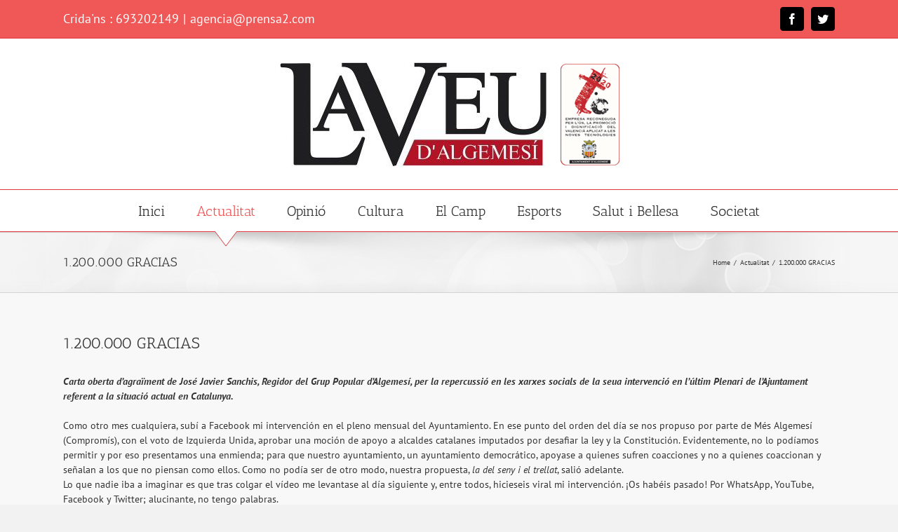

--- FILE ---
content_type: text/html; charset=UTF-8
request_url: https://www.laveudalgemesi.es/1-200-000-gracias-2/
body_size: 22282
content:
<!DOCTYPE html>
<html class="avada-html-layout-wide" lang="es" prefix="og: http://ogp.me/ns# fb: http://ogp.me/ns/fb#">
<head>
	<meta http-equiv="X-UA-Compatible" content="IE=edge" />
	<meta http-equiv="Content-Type" content="text/html; charset=utf-8"/>
	<meta name="viewport" content="width=device-width, initial-scale=1" />
	<title>1.200.000 GRACIAS &#8211; LA VEU D&#039;ALGEMESÍ</title>
<meta name='robots' content='max-image-preview:large' />
<link rel="alternate" type="application/rss+xml" title="LA VEU D&#039;ALGEMESÍ &raquo; Feed" href="https://www.laveudalgemesi.es/feed/" />
		
		
		
		
				<link rel="alternate" title="oEmbed (JSON)" type="application/json+oembed" href="https://www.laveudalgemesi.es/wp-json/oembed/1.0/embed?url=https%3A%2F%2Fwww.laveudalgemesi.es%2F1-200-000-gracias-2%2F" />
<link rel="alternate" title="oEmbed (XML)" type="text/xml+oembed" href="https://www.laveudalgemesi.es/wp-json/oembed/1.0/embed?url=https%3A%2F%2Fwww.laveudalgemesi.es%2F1-200-000-gracias-2%2F&#038;format=xml" />

		<meta property="og:title" content="1.200.000 GRACIAS"/>
		<meta property="og:type" content="article"/>
		<meta property="og:url" content="https://www.laveudalgemesi.es/1-200-000-gracias-2/"/>
		<meta property="og:site_name" content="LA VEU D&#039;ALGEMESÍ"/>
		<meta property="og:description" content="Carta oberta d&#039;agraïment de José Javier Sanchis, Regidor del Grup Popular d&#039;Algemesí, per la repercussió en les xarxes socials de la seua intervenció en l&#039;últim Plenari de l&#039;Ajuntament referent a la situació actual en Catalunya.

Como otro mes cualquiera, subí a Facebook mi intervención en el pleno mensual del Ayuntamiento. En ese punto del orden"/>

									<meta property="og:image" content="https://www.laveudalgemesi.es/wp-content/uploads/2020/03/logo-la-veu.jpg"/>
							<style id='wp-img-auto-sizes-contain-inline-css' type='text/css'>
img:is([sizes=auto i],[sizes^="auto," i]){contain-intrinsic-size:3000px 1500px}
/*# sourceURL=wp-img-auto-sizes-contain-inline-css */
</style>
<link rel='stylesheet' id='layerslider-css' href='https://www.laveudalgemesi.es/wp-content/plugins/LayerSlider/assets/static/layerslider/css/layerslider.css?ver=7.14.4' type='text/css' media='all' />
<style id='wp-emoji-styles-inline-css' type='text/css'>

	img.wp-smiley, img.emoji {
		display: inline !important;
		border: none !important;
		box-shadow: none !important;
		height: 1em !important;
		width: 1em !important;
		margin: 0 0.07em !important;
		vertical-align: -0.1em !important;
		background: none !important;
		padding: 0 !important;
	}
/*# sourceURL=wp-emoji-styles-inline-css */
</style>
<style id='classic-theme-styles-inline-css' type='text/css'>
/*! This file is auto-generated */
.wp-block-button__link{color:#fff;background-color:#32373c;border-radius:9999px;box-shadow:none;text-decoration:none;padding:calc(.667em + 2px) calc(1.333em + 2px);font-size:1.125em}.wp-block-file__button{background:#32373c;color:#fff;text-decoration:none}
/*# sourceURL=/wp-includes/css/classic-themes.min.css */
</style>
<link rel='stylesheet' id='bwg_fonts-css' href='https://www.laveudalgemesi.es/wp-content/plugins/photo-gallery/css/bwg-fonts/fonts.css?ver=0.0.1' type='text/css' media='all' />
<link rel='stylesheet' id='sumoselect-css' href='https://www.laveudalgemesi.es/wp-content/plugins/photo-gallery/css/sumoselect.min.css?ver=3.4.6' type='text/css' media='all' />
<link rel='stylesheet' id='mCustomScrollbar-css' href='https://www.laveudalgemesi.es/wp-content/plugins/photo-gallery/css/jquery.mCustomScrollbar.min.css?ver=3.1.5' type='text/css' media='all' />
<link rel='stylesheet' id='bwg_googlefonts-css' href='https://fonts.googleapis.com/css?family=Ubuntu&#038;subset=greek,latin,greek-ext,vietnamese,cyrillic-ext,latin-ext,cyrillic' type='text/css' media='all' />
<link rel='stylesheet' id='bwg_frontend-css' href='https://www.laveudalgemesi.es/wp-content/plugins/photo-gallery/css/styles.min.css?ver=1.8.37' type='text/css' media='all' />
<link rel='stylesheet' id='avada-stylesheet-css' href='https://www.laveudalgemesi.es/wp-content/themes/Avada/assets/css/style.min.css?ver=5.9' type='text/css' media='all' />
<link rel='stylesheet' id='recent-posts-widget-with-thumbnails-public-style-css' href='https://www.laveudalgemesi.es/wp-content/plugins/recent-posts-widget-with-thumbnails/public.css?ver=7.1.1' type='text/css' media='all' />
<link rel='stylesheet' id='fusion-dynamic-css-css' href='https://www.laveudalgemesi.es/wp-content/uploads/fusion-styles/2089dfc080e5b438f556345e79d7ebdf.min.css?ver=6.9' type='text/css' media='all' />
<link rel='stylesheet' id='moove_gdpr_frontend-css' href='https://www.laveudalgemesi.es/wp-content/plugins/gdpr-cookie-compliance/dist/styles/gdpr-main.css?ver=5.0.10' type='text/css' media='all' />
<style id='moove_gdpr_frontend-inline-css' type='text/css'>
#moove_gdpr_cookie_modal,#moove_gdpr_cookie_info_bar,.gdpr_cookie_settings_shortcode_content{font-family:&#039;Nunito&#039;,sans-serif}#moove_gdpr_save_popup_settings_button{background-color:#373737;color:#fff}#moove_gdpr_save_popup_settings_button:hover{background-color:#000}#moove_gdpr_cookie_info_bar .moove-gdpr-info-bar-container .moove-gdpr-info-bar-content a.mgbutton,#moove_gdpr_cookie_info_bar .moove-gdpr-info-bar-container .moove-gdpr-info-bar-content button.mgbutton{background-color:#0c4da2}#moove_gdpr_cookie_modal .moove-gdpr-modal-content .moove-gdpr-modal-footer-content .moove-gdpr-button-holder a.mgbutton,#moove_gdpr_cookie_modal .moove-gdpr-modal-content .moove-gdpr-modal-footer-content .moove-gdpr-button-holder button.mgbutton,.gdpr_cookie_settings_shortcode_content .gdpr-shr-button.button-green{background-color:#0c4da2;border-color:#0c4da2}#moove_gdpr_cookie_modal .moove-gdpr-modal-content .moove-gdpr-modal-footer-content .moove-gdpr-button-holder a.mgbutton:hover,#moove_gdpr_cookie_modal .moove-gdpr-modal-content .moove-gdpr-modal-footer-content .moove-gdpr-button-holder button.mgbutton:hover,.gdpr_cookie_settings_shortcode_content .gdpr-shr-button.button-green:hover{background-color:#fff;color:#0c4da2}#moove_gdpr_cookie_modal .moove-gdpr-modal-content .moove-gdpr-modal-close i,#moove_gdpr_cookie_modal .moove-gdpr-modal-content .moove-gdpr-modal-close span.gdpr-icon{background-color:#0c4da2;border:1px solid #0c4da2}#moove_gdpr_cookie_info_bar span.moove-gdpr-infobar-allow-all.focus-g,#moove_gdpr_cookie_info_bar span.moove-gdpr-infobar-allow-all:focus,#moove_gdpr_cookie_info_bar button.moove-gdpr-infobar-allow-all.focus-g,#moove_gdpr_cookie_info_bar button.moove-gdpr-infobar-allow-all:focus,#moove_gdpr_cookie_info_bar span.moove-gdpr-infobar-reject-btn.focus-g,#moove_gdpr_cookie_info_bar span.moove-gdpr-infobar-reject-btn:focus,#moove_gdpr_cookie_info_bar button.moove-gdpr-infobar-reject-btn.focus-g,#moove_gdpr_cookie_info_bar button.moove-gdpr-infobar-reject-btn:focus,#moove_gdpr_cookie_info_bar span.change-settings-button.focus-g,#moove_gdpr_cookie_info_bar span.change-settings-button:focus,#moove_gdpr_cookie_info_bar button.change-settings-button.focus-g,#moove_gdpr_cookie_info_bar button.change-settings-button:focus{-webkit-box-shadow:0 0 1px 3px #0c4da2;-moz-box-shadow:0 0 1px 3px #0c4da2;box-shadow:0 0 1px 3px #0c4da2}#moove_gdpr_cookie_modal .moove-gdpr-modal-content .moove-gdpr-modal-close i:hover,#moove_gdpr_cookie_modal .moove-gdpr-modal-content .moove-gdpr-modal-close span.gdpr-icon:hover,#moove_gdpr_cookie_info_bar span[data-href]>u.change-settings-button{color:#0c4da2}#moove_gdpr_cookie_modal .moove-gdpr-modal-content .moove-gdpr-modal-left-content #moove-gdpr-menu li.menu-item-selected a span.gdpr-icon,#moove_gdpr_cookie_modal .moove-gdpr-modal-content .moove-gdpr-modal-left-content #moove-gdpr-menu li.menu-item-selected button span.gdpr-icon{color:inherit}#moove_gdpr_cookie_modal .moove-gdpr-modal-content .moove-gdpr-modal-left-content #moove-gdpr-menu li a span.gdpr-icon,#moove_gdpr_cookie_modal .moove-gdpr-modal-content .moove-gdpr-modal-left-content #moove-gdpr-menu li button span.gdpr-icon{color:inherit}#moove_gdpr_cookie_modal .gdpr-acc-link{line-height:0;font-size:0;color:transparent;position:absolute}#moove_gdpr_cookie_modal .moove-gdpr-modal-content .moove-gdpr-modal-close:hover i,#moove_gdpr_cookie_modal .moove-gdpr-modal-content .moove-gdpr-modal-left-content #moove-gdpr-menu li a,#moove_gdpr_cookie_modal .moove-gdpr-modal-content .moove-gdpr-modal-left-content #moove-gdpr-menu li button,#moove_gdpr_cookie_modal .moove-gdpr-modal-content .moove-gdpr-modal-left-content #moove-gdpr-menu li button i,#moove_gdpr_cookie_modal .moove-gdpr-modal-content .moove-gdpr-modal-left-content #moove-gdpr-menu li a i,#moove_gdpr_cookie_modal .moove-gdpr-modal-content .moove-gdpr-tab-main .moove-gdpr-tab-main-content a:hover,#moove_gdpr_cookie_info_bar.moove-gdpr-dark-scheme .moove-gdpr-info-bar-container .moove-gdpr-info-bar-content a.mgbutton:hover,#moove_gdpr_cookie_info_bar.moove-gdpr-dark-scheme .moove-gdpr-info-bar-container .moove-gdpr-info-bar-content button.mgbutton:hover,#moove_gdpr_cookie_info_bar.moove-gdpr-dark-scheme .moove-gdpr-info-bar-container .moove-gdpr-info-bar-content a:hover,#moove_gdpr_cookie_info_bar.moove-gdpr-dark-scheme .moove-gdpr-info-bar-container .moove-gdpr-info-bar-content button:hover,#moove_gdpr_cookie_info_bar.moove-gdpr-dark-scheme .moove-gdpr-info-bar-container .moove-gdpr-info-bar-content span.change-settings-button:hover,#moove_gdpr_cookie_info_bar.moove-gdpr-dark-scheme .moove-gdpr-info-bar-container .moove-gdpr-info-bar-content button.change-settings-button:hover,#moove_gdpr_cookie_info_bar.moove-gdpr-dark-scheme .moove-gdpr-info-bar-container .moove-gdpr-info-bar-content u.change-settings-button:hover,#moove_gdpr_cookie_info_bar span[data-href]>u.change-settings-button,#moove_gdpr_cookie_info_bar.moove-gdpr-dark-scheme .moove-gdpr-info-bar-container .moove-gdpr-info-bar-content a.mgbutton.focus-g,#moove_gdpr_cookie_info_bar.moove-gdpr-dark-scheme .moove-gdpr-info-bar-container .moove-gdpr-info-bar-content button.mgbutton.focus-g,#moove_gdpr_cookie_info_bar.moove-gdpr-dark-scheme .moove-gdpr-info-bar-container .moove-gdpr-info-bar-content a.focus-g,#moove_gdpr_cookie_info_bar.moove-gdpr-dark-scheme .moove-gdpr-info-bar-container .moove-gdpr-info-bar-content button.focus-g,#moove_gdpr_cookie_info_bar.moove-gdpr-dark-scheme .moove-gdpr-info-bar-container .moove-gdpr-info-bar-content a.mgbutton:focus,#moove_gdpr_cookie_info_bar.moove-gdpr-dark-scheme .moove-gdpr-info-bar-container .moove-gdpr-info-bar-content button.mgbutton:focus,#moove_gdpr_cookie_info_bar.moove-gdpr-dark-scheme .moove-gdpr-info-bar-container .moove-gdpr-info-bar-content a:focus,#moove_gdpr_cookie_info_bar.moove-gdpr-dark-scheme .moove-gdpr-info-bar-container .moove-gdpr-info-bar-content button:focus,#moove_gdpr_cookie_info_bar.moove-gdpr-dark-scheme .moove-gdpr-info-bar-container .moove-gdpr-info-bar-content span.change-settings-button.focus-g,span.change-settings-button:focus,button.change-settings-button.focus-g,button.change-settings-button:focus,#moove_gdpr_cookie_info_bar.moove-gdpr-dark-scheme .moove-gdpr-info-bar-container .moove-gdpr-info-bar-content u.change-settings-button.focus-g,#moove_gdpr_cookie_info_bar.moove-gdpr-dark-scheme .moove-gdpr-info-bar-container .moove-gdpr-info-bar-content u.change-settings-button:focus{color:#0c4da2}#moove_gdpr_cookie_modal .moove-gdpr-branding.focus-g span,#moove_gdpr_cookie_modal .moove-gdpr-modal-content .moove-gdpr-tab-main a.focus-g,#moove_gdpr_cookie_modal .moove-gdpr-modal-content .moove-gdpr-tab-main .gdpr-cd-details-toggle.focus-g{color:#0c4da2}#moove_gdpr_cookie_modal.gdpr_lightbox-hide{display:none}
/*# sourceURL=moove_gdpr_frontend-inline-css */
</style>
<script type="text/javascript" src="https://www.laveudalgemesi.es/wp-includes/js/jquery/jquery.min.js?ver=3.7.1" id="jquery-core-js"></script>
<script type="text/javascript" src="https://www.laveudalgemesi.es/wp-includes/js/jquery/jquery-migrate.min.js?ver=3.4.1" id="jquery-migrate-js"></script>
<script type="text/javascript" id="layerslider-utils-js-extra">
/* <![CDATA[ */
var LS_Meta = {"v":"7.14.4","fixGSAP":"1"};
//# sourceURL=layerslider-utils-js-extra
/* ]]> */
</script>
<script type="text/javascript" src="https://www.laveudalgemesi.es/wp-content/plugins/LayerSlider/assets/static/layerslider/js/layerslider.utils.js?ver=7.14.4" id="layerslider-utils-js"></script>
<script type="text/javascript" src="https://www.laveudalgemesi.es/wp-content/plugins/LayerSlider/assets/static/layerslider/js/layerslider.kreaturamedia.jquery.js?ver=7.14.4" id="layerslider-js"></script>
<script type="text/javascript" src="https://www.laveudalgemesi.es/wp-content/plugins/LayerSlider/assets/static/layerslider/js/layerslider.transitions.js?ver=7.14.4" id="layerslider-transitions-js"></script>
<script type="text/javascript" src="https://www.laveudalgemesi.es/wp-content/plugins/photo-gallery/js/jquery.sumoselect.min.js?ver=3.4.6" id="sumoselect-js"></script>
<script type="text/javascript" src="https://www.laveudalgemesi.es/wp-content/plugins/photo-gallery/js/tocca.min.js?ver=2.0.9" id="bwg_mobile-js"></script>
<script type="text/javascript" src="https://www.laveudalgemesi.es/wp-content/plugins/photo-gallery/js/jquery.mCustomScrollbar.concat.min.js?ver=3.1.5" id="mCustomScrollbar-js"></script>
<script type="text/javascript" src="https://www.laveudalgemesi.es/wp-content/plugins/photo-gallery/js/jquery.fullscreen.min.js?ver=0.6.0" id="jquery-fullscreen-js"></script>
<script type="text/javascript" id="bwg_frontend-js-extra">
/* <![CDATA[ */
var bwg_objectsL10n = {"bwg_field_required":"este campo es obligatorio.","bwg_mail_validation":"Esta no es una direcci\u00f3n de correo electr\u00f3nico v\u00e1lida.","bwg_search_result":"No hay im\u00e1genes que coincidan con tu b\u00fasqueda.","bwg_select_tag":"Seleccionar la etiqueta","bwg_order_by":"Ordenar por","bwg_search":"Buscar","bwg_show_ecommerce":"Mostrar el comercio electr\u00f3nico","bwg_hide_ecommerce":"Ocultar el comercio electr\u00f3nico","bwg_show_comments":"Restaurar","bwg_hide_comments":"Ocultar comentarios","bwg_restore":"Restaurar","bwg_maximize":"Maximizar","bwg_fullscreen":"Pantalla completa","bwg_exit_fullscreen":"Salir de pantalla completa","bwg_search_tag":"BUSCAR...","bwg_tag_no_match":"No se han encontrado etiquetas","bwg_all_tags_selected":"Todas las etiquetas seleccionadas","bwg_tags_selected":"etiqueta seleccionada","play":"Reproducir","pause":"Pausa","is_pro":"","bwg_play":"Reproducir","bwg_pause":"Pausa","bwg_hide_info":"Anterior informaci\u00f3n","bwg_show_info":"Mostrar info","bwg_hide_rating":"Ocultar las valoraciones","bwg_show_rating":"Mostrar la valoraci\u00f3n","ok":"Aceptar","cancel":"Cancelar","select_all":"Seleccionar todo","lazy_load":"0","lazy_loader":"https://www.laveudalgemesi.es/wp-content/plugins/photo-gallery/images/ajax_loader.png","front_ajax":"0","bwg_tag_see_all":"Ver todas las etiquetas","bwg_tag_see_less":"Ver menos etiquetas"};
//# sourceURL=bwg_frontend-js-extra
/* ]]> */
</script>
<script type="text/javascript" src="https://www.laveudalgemesi.es/wp-content/plugins/photo-gallery/js/scripts.min.js?ver=1.8.37" id="bwg_frontend-js"></script>
<meta name="generator" content="Powered by LayerSlider 7.14.4 - Build Heros, Sliders, and Popups. Create Animations and Beautiful, Rich Web Content as Easy as Never Before on WordPress." />
<!-- LayerSlider updates and docs at: https://layerslider.com -->
<link rel="https://api.w.org/" href="https://www.laveudalgemesi.es/wp-json/" /><link rel="alternate" title="JSON" type="application/json" href="https://www.laveudalgemesi.es/wp-json/wp/v2/posts/12290" /><link rel="EditURI" type="application/rsd+xml" title="RSD" href="https://www.laveudalgemesi.es/xmlrpc.php?rsd" />
<meta name="generator" content="WordPress 6.9" />
<link rel="canonical" href="https://www.laveudalgemesi.es/1-200-000-gracias-2/" />
<link rel='shortlink' href='https://www.laveudalgemesi.es/?p=12290' />
<link rel="icon" href="https://www.laveudalgemesi.es/wp-content/uploads/2022/01/favicon-96x96-1-66x66.png" sizes="32x32" />
<link rel="icon" href="https://www.laveudalgemesi.es/wp-content/uploads/2022/01/favicon-96x96-1.png" sizes="192x192" />
<link rel="apple-touch-icon" href="https://www.laveudalgemesi.es/wp-content/uploads/2022/01/favicon-96x96-1.png" />
<meta name="msapplication-TileImage" content="https://www.laveudalgemesi.es/wp-content/uploads/2022/01/favicon-96x96-1.png" />
		<style type="text/css" id="wp-custom-css">
			.suscripcionVersionMovil {
  display: none;
}

@media (max-width: 800px) {
  .suscripcionVersionMovil {
    display: block;
    background-color: white;
    margin-top: 20px;
    padding-left: 10px;
    padding-right: 10px;
    padding-bottom: 10px;
    padding-top: 10px;
  }
  
  .suscripcionVersionMovil h2 {
    margin-bottom: 10px;
  }

	.suscripcionVersionMovil dt#name-label {
		width: 18%;
		line-height: 2.2em;
		float: left;
	}

	.suscripcionVersionMovil dd#name-element {
		width: 80%;
		float: left;
		margin-left: 0px;
	}

	.suscripcionVersionMovil dt#email-label {
		width: 18%;
    line-height: 2.2em;
    float: left;
	}

	.suscripcionVersionMovil dd#email-element {
		width: 80%;
		float: left;
		margin-left: 0px;
	}
}

/** Tamaño y color letra texto */
body {
  font-size: 14px;
}
.post .post-content {
  color: rgb(51, 51, 51);
}

/** Color fondo */
#main {
  background-color: rgb(248, 248, 248);
}

/** Cookies */

#moove_gdpr_cookie_info_bar { 
	z-index: 99999999; 
}

.lity { 
	z-index: 999999999 !important; 
}

#moove_gdpr_cookie_info_bar .moove-gdpr-info-bar-container .moove-gdpr-info-bar-content button.mgbutton {
	color: #000;
	font-size: 16px;
}

#moove_gdpr_cookie_info_bar
{
	padding-top: 30px;
	padding-bottom: 30px;
}

#moove_gdpr_cookie_modal .moove-gdpr-modal-content .moove-gdpr-modal-footer-content .moove-gdpr-button-holder button.mgbutton.moove-gdpr-modal-save-settings {
	display: inline-block !important;
}
.moove-gdpr-infobar-allow-all {
	color: #fff !important;
}
/**
 * Ocultar elementos de publicidad
 */
.laveu-ocultar {
  display: none;
}		</style>
		
		
	<script type="text/javascript">
		var doc = document.documentElement;
		doc.setAttribute('data-useragent', navigator.userAgent);
	</script>

	<style id='global-styles-inline-css' type='text/css'>
:root{--wp--preset--aspect-ratio--square: 1;--wp--preset--aspect-ratio--4-3: 4/3;--wp--preset--aspect-ratio--3-4: 3/4;--wp--preset--aspect-ratio--3-2: 3/2;--wp--preset--aspect-ratio--2-3: 2/3;--wp--preset--aspect-ratio--16-9: 16/9;--wp--preset--aspect-ratio--9-16: 9/16;--wp--preset--color--black: #000000;--wp--preset--color--cyan-bluish-gray: #abb8c3;--wp--preset--color--white: #ffffff;--wp--preset--color--pale-pink: #f78da7;--wp--preset--color--vivid-red: #cf2e2e;--wp--preset--color--luminous-vivid-orange: #ff6900;--wp--preset--color--luminous-vivid-amber: #fcb900;--wp--preset--color--light-green-cyan: #7bdcb5;--wp--preset--color--vivid-green-cyan: #00d084;--wp--preset--color--pale-cyan-blue: #8ed1fc;--wp--preset--color--vivid-cyan-blue: #0693e3;--wp--preset--color--vivid-purple: #9b51e0;--wp--preset--gradient--vivid-cyan-blue-to-vivid-purple: linear-gradient(135deg,rgb(6,147,227) 0%,rgb(155,81,224) 100%);--wp--preset--gradient--light-green-cyan-to-vivid-green-cyan: linear-gradient(135deg,rgb(122,220,180) 0%,rgb(0,208,130) 100%);--wp--preset--gradient--luminous-vivid-amber-to-luminous-vivid-orange: linear-gradient(135deg,rgb(252,185,0) 0%,rgb(255,105,0) 100%);--wp--preset--gradient--luminous-vivid-orange-to-vivid-red: linear-gradient(135deg,rgb(255,105,0) 0%,rgb(207,46,46) 100%);--wp--preset--gradient--very-light-gray-to-cyan-bluish-gray: linear-gradient(135deg,rgb(238,238,238) 0%,rgb(169,184,195) 100%);--wp--preset--gradient--cool-to-warm-spectrum: linear-gradient(135deg,rgb(74,234,220) 0%,rgb(151,120,209) 20%,rgb(207,42,186) 40%,rgb(238,44,130) 60%,rgb(251,105,98) 80%,rgb(254,248,76) 100%);--wp--preset--gradient--blush-light-purple: linear-gradient(135deg,rgb(255,206,236) 0%,rgb(152,150,240) 100%);--wp--preset--gradient--blush-bordeaux: linear-gradient(135deg,rgb(254,205,165) 0%,rgb(254,45,45) 50%,rgb(107,0,62) 100%);--wp--preset--gradient--luminous-dusk: linear-gradient(135deg,rgb(255,203,112) 0%,rgb(199,81,192) 50%,rgb(65,88,208) 100%);--wp--preset--gradient--pale-ocean: linear-gradient(135deg,rgb(255,245,203) 0%,rgb(182,227,212) 50%,rgb(51,167,181) 100%);--wp--preset--gradient--electric-grass: linear-gradient(135deg,rgb(202,248,128) 0%,rgb(113,206,126) 100%);--wp--preset--gradient--midnight: linear-gradient(135deg,rgb(2,3,129) 0%,rgb(40,116,252) 100%);--wp--preset--font-size--small: 13px;--wp--preset--font-size--medium: 20px;--wp--preset--font-size--large: 36px;--wp--preset--font-size--x-large: 42px;--wp--preset--spacing--20: 0.44rem;--wp--preset--spacing--30: 0.67rem;--wp--preset--spacing--40: 1rem;--wp--preset--spacing--50: 1.5rem;--wp--preset--spacing--60: 2.25rem;--wp--preset--spacing--70: 3.38rem;--wp--preset--spacing--80: 5.06rem;--wp--preset--shadow--natural: 6px 6px 9px rgba(0, 0, 0, 0.2);--wp--preset--shadow--deep: 12px 12px 50px rgba(0, 0, 0, 0.4);--wp--preset--shadow--sharp: 6px 6px 0px rgba(0, 0, 0, 0.2);--wp--preset--shadow--outlined: 6px 6px 0px -3px rgb(255, 255, 255), 6px 6px rgb(0, 0, 0);--wp--preset--shadow--crisp: 6px 6px 0px rgb(0, 0, 0);}:where(.is-layout-flex){gap: 0.5em;}:where(.is-layout-grid){gap: 0.5em;}body .is-layout-flex{display: flex;}.is-layout-flex{flex-wrap: wrap;align-items: center;}.is-layout-flex > :is(*, div){margin: 0;}body .is-layout-grid{display: grid;}.is-layout-grid > :is(*, div){margin: 0;}:where(.wp-block-columns.is-layout-flex){gap: 2em;}:where(.wp-block-columns.is-layout-grid){gap: 2em;}:where(.wp-block-post-template.is-layout-flex){gap: 1.25em;}:where(.wp-block-post-template.is-layout-grid){gap: 1.25em;}.has-black-color{color: var(--wp--preset--color--black) !important;}.has-cyan-bluish-gray-color{color: var(--wp--preset--color--cyan-bluish-gray) !important;}.has-white-color{color: var(--wp--preset--color--white) !important;}.has-pale-pink-color{color: var(--wp--preset--color--pale-pink) !important;}.has-vivid-red-color{color: var(--wp--preset--color--vivid-red) !important;}.has-luminous-vivid-orange-color{color: var(--wp--preset--color--luminous-vivid-orange) !important;}.has-luminous-vivid-amber-color{color: var(--wp--preset--color--luminous-vivid-amber) !important;}.has-light-green-cyan-color{color: var(--wp--preset--color--light-green-cyan) !important;}.has-vivid-green-cyan-color{color: var(--wp--preset--color--vivid-green-cyan) !important;}.has-pale-cyan-blue-color{color: var(--wp--preset--color--pale-cyan-blue) !important;}.has-vivid-cyan-blue-color{color: var(--wp--preset--color--vivid-cyan-blue) !important;}.has-vivid-purple-color{color: var(--wp--preset--color--vivid-purple) !important;}.has-black-background-color{background-color: var(--wp--preset--color--black) !important;}.has-cyan-bluish-gray-background-color{background-color: var(--wp--preset--color--cyan-bluish-gray) !important;}.has-white-background-color{background-color: var(--wp--preset--color--white) !important;}.has-pale-pink-background-color{background-color: var(--wp--preset--color--pale-pink) !important;}.has-vivid-red-background-color{background-color: var(--wp--preset--color--vivid-red) !important;}.has-luminous-vivid-orange-background-color{background-color: var(--wp--preset--color--luminous-vivid-orange) !important;}.has-luminous-vivid-amber-background-color{background-color: var(--wp--preset--color--luminous-vivid-amber) !important;}.has-light-green-cyan-background-color{background-color: var(--wp--preset--color--light-green-cyan) !important;}.has-vivid-green-cyan-background-color{background-color: var(--wp--preset--color--vivid-green-cyan) !important;}.has-pale-cyan-blue-background-color{background-color: var(--wp--preset--color--pale-cyan-blue) !important;}.has-vivid-cyan-blue-background-color{background-color: var(--wp--preset--color--vivid-cyan-blue) !important;}.has-vivid-purple-background-color{background-color: var(--wp--preset--color--vivid-purple) !important;}.has-black-border-color{border-color: var(--wp--preset--color--black) !important;}.has-cyan-bluish-gray-border-color{border-color: var(--wp--preset--color--cyan-bluish-gray) !important;}.has-white-border-color{border-color: var(--wp--preset--color--white) !important;}.has-pale-pink-border-color{border-color: var(--wp--preset--color--pale-pink) !important;}.has-vivid-red-border-color{border-color: var(--wp--preset--color--vivid-red) !important;}.has-luminous-vivid-orange-border-color{border-color: var(--wp--preset--color--luminous-vivid-orange) !important;}.has-luminous-vivid-amber-border-color{border-color: var(--wp--preset--color--luminous-vivid-amber) !important;}.has-light-green-cyan-border-color{border-color: var(--wp--preset--color--light-green-cyan) !important;}.has-vivid-green-cyan-border-color{border-color: var(--wp--preset--color--vivid-green-cyan) !important;}.has-pale-cyan-blue-border-color{border-color: var(--wp--preset--color--pale-cyan-blue) !important;}.has-vivid-cyan-blue-border-color{border-color: var(--wp--preset--color--vivid-cyan-blue) !important;}.has-vivid-purple-border-color{border-color: var(--wp--preset--color--vivid-purple) !important;}.has-vivid-cyan-blue-to-vivid-purple-gradient-background{background: var(--wp--preset--gradient--vivid-cyan-blue-to-vivid-purple) !important;}.has-light-green-cyan-to-vivid-green-cyan-gradient-background{background: var(--wp--preset--gradient--light-green-cyan-to-vivid-green-cyan) !important;}.has-luminous-vivid-amber-to-luminous-vivid-orange-gradient-background{background: var(--wp--preset--gradient--luminous-vivid-amber-to-luminous-vivid-orange) !important;}.has-luminous-vivid-orange-to-vivid-red-gradient-background{background: var(--wp--preset--gradient--luminous-vivid-orange-to-vivid-red) !important;}.has-very-light-gray-to-cyan-bluish-gray-gradient-background{background: var(--wp--preset--gradient--very-light-gray-to-cyan-bluish-gray) !important;}.has-cool-to-warm-spectrum-gradient-background{background: var(--wp--preset--gradient--cool-to-warm-spectrum) !important;}.has-blush-light-purple-gradient-background{background: var(--wp--preset--gradient--blush-light-purple) !important;}.has-blush-bordeaux-gradient-background{background: var(--wp--preset--gradient--blush-bordeaux) !important;}.has-luminous-dusk-gradient-background{background: var(--wp--preset--gradient--luminous-dusk) !important;}.has-pale-ocean-gradient-background{background: var(--wp--preset--gradient--pale-ocean) !important;}.has-electric-grass-gradient-background{background: var(--wp--preset--gradient--electric-grass) !important;}.has-midnight-gradient-background{background: var(--wp--preset--gradient--midnight) !important;}.has-small-font-size{font-size: var(--wp--preset--font-size--small) !important;}.has-medium-font-size{font-size: var(--wp--preset--font-size--medium) !important;}.has-large-font-size{font-size: var(--wp--preset--font-size--large) !important;}.has-x-large-font-size{font-size: var(--wp--preset--font-size--x-large) !important;}
/*# sourceURL=global-styles-inline-css */
</style>
</head>
	<!-- Global site tag (gtag.js) - Google Analytics -->
<!--  REEMPLAZADO POR GTM EL 20072020
<script async src="https://www.googletagmanager.com/gtag/js?id=UA-141403699-1"></script>
<script>
  window.dataLayer = window.dataLayer || [];
  function gtag(){dataLayer.push(arguments);}
  gtag('js', new Date());

  gtag('config', 'UA-141403699-1');
</script> -->

<body class="wp-singular post-template-default single single-post postid-12290 single-format-standard wp-theme-Avada metaslider-plugin fusion-image-hovers fusion-body ltr fusion-sticky-header no-tablet-sticky-header no-mobile-sticky-header no-mobile-slidingbar no-mobile-totop fusion-disable-outline fusion-sub-menu-fade layout-wide-mode fusion-top-header menu-text-align-center mobile-menu-design-classic fusion-show-pagination-text fusion-header-layout-v5 avada-responsive avada-footer-fx-none fusion-search-form-clean fusion-avatar-square">
	<a class="skip-link screen-reader-text" href="#content">Skip to content</a>
				<div id="wrapper" class="">
		<div id="home" style="position:relative;top:-1px;"></div>
		
			<header class="fusion-header-wrapper">
				<div class="fusion-header-v5 fusion-logo-center fusion-sticky-menu-1 fusion-sticky-logo- fusion-mobile-logo- fusion-sticky-menu-only fusion-header-menu-align-center fusion-mobile-menu-design-classic">
					
<div class="fusion-secondary-header">
	<div class="fusion-row">
					<div class="fusion-alignleft">
				<div class="fusion-contact-info"> Crida'ns : 693202149<span class="fusion-header-separator">|</span><a href="mailto:a&#103;en&#99;i&#97;&#64;&#112;&#114;e&#110;sa2&#46;&#99;&#111;m">a&#103;en&#99;i&#97;&#64;&#112;&#114;e&#110;sa2&#46;&#99;&#111;m</a></div>			</div>
							<div class="fusion-alignright">
				<div class="fusion-social-links-header"><div class="fusion-social-networks boxed-icons"><div class="fusion-social-networks-wrapper"><a  class="fusion-social-network-icon fusion-tooltip fusion-facebook fusion-icon-facebook" style="color:#ffffff;background-color:#000000;border-color:#000000;border-radius:4px;" href="https://www.facebook.com/LVAlgemesi/" target="_blank" rel="noopener noreferrer" data-placement="bottom" data-title="Facebook" data-toggle="tooltip" title="Facebook"><span class="screen-reader-text">Facebook</span></a><a  class="fusion-social-network-icon fusion-tooltip fusion-twitter fusion-icon-twitter" style="color:#ffffff;background-color:#000000;border-color:#000000;border-radius:4px;" href="https://twitter.com/laveudalgemesi" target="_blank" rel="noopener noreferrer" data-placement="bottom" data-title="Twitter" data-toggle="tooltip" title="Twitter"><span class="screen-reader-text">Twitter</span></a></div></div></div>			</div>
			</div>
</div>
<div class="fusion-header-sticky-height"></div>
<div class="fusion-sticky-header-wrapper"> <!-- start fusion sticky header wrapper -->
	<div class="fusion-header">
		<div class="fusion-row">
							<div class="fusion-logo" data-margin-top="31px" data-margin-bottom="31px" data-margin-left="0px" data-margin-right="0px">
			<a class="fusion-logo-link"  href="https://www.laveudalgemesi.es/" >

						<!-- standard logo -->
			<img src="https://www.laveudalgemesi.es/wp-content/uploads/2020/03/logo-la-veu.jpg" srcset="https://www.laveudalgemesi.es/wp-content/uploads/2020/03/logo-la-veu.jpg 1x" width="498" height="150" alt="LA VEU D&#039;ALGEMESÍ Logo" data-retina_logo_url="" class="fusion-standard-logo" />

			
					</a>
		</div>
										
					</div>
	</div>
	<div class="fusion-secondary-main-menu">
		<div class="fusion-row">
			<nav class="fusion-main-menu" aria-label="Main Menu"><ul id="menu-menu" class="fusion-menu"><li  id="menu-item-17937"  class="menu-item menu-item-type-custom menu-item-object-custom menu-item-home menu-item-17937"  data-item-id="17937"><a  href="https://www.laveudalgemesi.es" class="fusion-arrow-highlight"><span class="menu-text">Inici<span class="fusion-arrow-svg"><svg height="22px" width="33px">
					<path d="M0 0 L16.5 22 L33 0 Z" fill="#ffffff" stroke="#dd353a" stroke-width="1"/>
					</svg></span></span></a></li><li  id="menu-item-17938"  class="menu-item menu-item-type-taxonomy menu-item-object-category current-post-ancestor current-menu-parent current-post-parent menu-item-17938"  data-item-id="17938"><a  href="https://www.laveudalgemesi.es/category/act/" class="fusion-arrow-highlight"><span class="menu-text">Actualitat<span class="fusion-arrow-svg"><svg height="22px" width="33px">
					<path d="M0 0 L16.5 22 L33 0 Z" fill="#ffffff" stroke="#dd353a" stroke-width="1"/>
					</svg></span></span></a></li><li  id="menu-item-17943"  class="menu-item menu-item-type-taxonomy menu-item-object-category menu-item-has-children menu-item-17943 fusion-dropdown-menu"  data-item-id="17943"><a  href="https://www.laveudalgemesi.es/category/opi/" class="fusion-arrow-highlight"><span class="menu-text">Opinió<span class="fusion-arrow-svg"><svg height="22px" width="33px">
					<path d="M0 0 L16.5 22 L33 0 Z" fill="#ffffff" stroke="#dd353a" stroke-width="1"/>
					</svg></span><span class="fusion-dropdown-svg"><svg height="22px" width="33px">
						<path d="M0 22 L16.5 0 L33 22 Z" fill="#dd353a"/>
						</svg></span></span></a><ul role="menu" class="sub-menu"><li  id="menu-item-17946"  class="menu-item menu-item-type-taxonomy menu-item-object-category menu-item-17946 fusion-dropdown-submenu" ><a  href="https://www.laveudalgemesi.es/category/edit/" class="fusion-arrow-highlight"><span>Editorial</span></a></li><li  id="menu-item-17947"  class="menu-item menu-item-type-taxonomy menu-item-object-category menu-item-17947 fusion-dropdown-submenu" ><a  href="https://www.laveudalgemesi.es/category/opin-enfront/" class="fusion-arrow-highlight"><span>Opinions enfrontades</span></a></li></ul></li><li  id="menu-item-17939"  class="menu-item menu-item-type-taxonomy menu-item-object-category menu-item-17939"  data-item-id="17939"><a  href="https://www.laveudalgemesi.es/category/cul/" class="fusion-arrow-highlight"><span class="menu-text">Cultura<span class="fusion-arrow-svg"><svg height="22px" width="33px">
					<path d="M0 0 L16.5 22 L33 0 Z" fill="#ffffff" stroke="#dd353a" stroke-width="1"/>
					</svg></span></span></a></li><li  id="menu-item-17941"  class="menu-item menu-item-type-taxonomy menu-item-object-category menu-item-17941"  data-item-id="17941"><a  href="https://www.laveudalgemesi.es/category/cam/" class="fusion-arrow-highlight"><span class="menu-text">El Camp<span class="fusion-arrow-svg"><svg height="22px" width="33px">
					<path d="M0 0 L16.5 22 L33 0 Z" fill="#ffffff" stroke="#dd353a" stroke-width="1"/>
					</svg></span></span></a></li><li  id="menu-item-17940"  class="menu-item menu-item-type-taxonomy menu-item-object-category menu-item-17940"  data-item-id="17940"><a  href="https://www.laveudalgemesi.es/category/esports/" class="fusion-arrow-highlight"><span class="menu-text">Esports<span class="fusion-arrow-svg"><svg height="22px" width="33px">
					<path d="M0 0 L16.5 22 L33 0 Z" fill="#ffffff" stroke="#dd353a" stroke-width="1"/>
					</svg></span></span></a></li><li  id="menu-item-17944"  class="menu-item menu-item-type-taxonomy menu-item-object-category menu-item-17944"  data-item-id="17944"><a  href="https://www.laveudalgemesi.es/category/sal/" class="fusion-arrow-highlight"><span class="menu-text">Salut i Bellesa<span class="fusion-arrow-svg"><svg height="22px" width="33px">
					<path d="M0 0 L16.5 22 L33 0 Z" fill="#ffffff" stroke="#dd353a" stroke-width="1"/>
					</svg></span></span></a></li><li  id="menu-item-17942"  class="menu-item menu-item-type-taxonomy menu-item-object-category menu-item-17942"  data-item-id="17942"><a  href="https://www.laveudalgemesi.es/category/soc/" class="fusion-arrow-highlight"><span class="menu-text">Societat<span class="fusion-arrow-svg"><svg height="22px" width="33px">
					<path d="M0 0 L16.5 22 L33 0 Z" fill="#ffffff" stroke="#dd353a" stroke-width="1"/>
					</svg></span></span></a></li></ul></nav><nav class="fusion-main-menu fusion-sticky-menu" aria-label="Main Menu Sticky"><ul id="menu-main-menu-1" class="fusion-menu"><li   class="menu-item menu-item-type-custom menu-item-object-custom menu-item-home menu-item-17937"  data-item-id="17937"><a  href="https://www.laveudalgemesi.es" class="fusion-arrow-highlight"><span class="menu-text">Inici<span class="fusion-arrow-svg"><svg height="22px" width="33px">
					<path d="M0 0 L16.5 22 L33 0 Z" fill="#ffffff" stroke="#dd353a" stroke-width="1"/>
					</svg></span></span></a></li><li   class="menu-item menu-item-type-taxonomy menu-item-object-category current-post-ancestor current-menu-parent current-post-parent menu-item-17938"  data-item-id="17938"><a  href="https://www.laveudalgemesi.es/category/act/" class="fusion-arrow-highlight"><span class="menu-text">Actualitat<span class="fusion-arrow-svg"><svg height="22px" width="33px">
					<path d="M0 0 L16.5 22 L33 0 Z" fill="#ffffff" stroke="#dd353a" stroke-width="1"/>
					</svg></span></span></a></li><li   class="menu-item menu-item-type-taxonomy menu-item-object-category menu-item-has-children menu-item-17943 fusion-dropdown-menu"  data-item-id="17943"><a  href="https://www.laveudalgemesi.es/category/opi/" class="fusion-arrow-highlight"><span class="menu-text">Opinió<span class="fusion-arrow-svg"><svg height="22px" width="33px">
					<path d="M0 0 L16.5 22 L33 0 Z" fill="#ffffff" stroke="#dd353a" stroke-width="1"/>
					</svg></span><span class="fusion-dropdown-svg"><svg height="22px" width="33px">
						<path d="M0 22 L16.5 0 L33 22 Z" fill="#dd353a"/>
						</svg></span></span></a><ul role="menu" class="sub-menu"><li   class="menu-item menu-item-type-taxonomy menu-item-object-category menu-item-17946 fusion-dropdown-submenu" ><a  href="https://www.laveudalgemesi.es/category/edit/" class="fusion-arrow-highlight"><span>Editorial</span></a></li><li   class="menu-item menu-item-type-taxonomy menu-item-object-category menu-item-17947 fusion-dropdown-submenu" ><a  href="https://www.laveudalgemesi.es/category/opin-enfront/" class="fusion-arrow-highlight"><span>Opinions enfrontades</span></a></li></ul></li><li   class="menu-item menu-item-type-taxonomy menu-item-object-category menu-item-17939"  data-item-id="17939"><a  href="https://www.laveudalgemesi.es/category/cul/" class="fusion-arrow-highlight"><span class="menu-text">Cultura<span class="fusion-arrow-svg"><svg height="22px" width="33px">
					<path d="M0 0 L16.5 22 L33 0 Z" fill="#ffffff" stroke="#dd353a" stroke-width="1"/>
					</svg></span></span></a></li><li   class="menu-item menu-item-type-taxonomy menu-item-object-category menu-item-17941"  data-item-id="17941"><a  href="https://www.laveudalgemesi.es/category/cam/" class="fusion-arrow-highlight"><span class="menu-text">El Camp<span class="fusion-arrow-svg"><svg height="22px" width="33px">
					<path d="M0 0 L16.5 22 L33 0 Z" fill="#ffffff" stroke="#dd353a" stroke-width="1"/>
					</svg></span></span></a></li><li   class="menu-item menu-item-type-taxonomy menu-item-object-category menu-item-17940"  data-item-id="17940"><a  href="https://www.laveudalgemesi.es/category/esports/" class="fusion-arrow-highlight"><span class="menu-text">Esports<span class="fusion-arrow-svg"><svg height="22px" width="33px">
					<path d="M0 0 L16.5 22 L33 0 Z" fill="#ffffff" stroke="#dd353a" stroke-width="1"/>
					</svg></span></span></a></li><li   class="menu-item menu-item-type-taxonomy menu-item-object-category menu-item-17944"  data-item-id="17944"><a  href="https://www.laveudalgemesi.es/category/sal/" class="fusion-arrow-highlight"><span class="menu-text">Salut i Bellesa<span class="fusion-arrow-svg"><svg height="22px" width="33px">
					<path d="M0 0 L16.5 22 L33 0 Z" fill="#ffffff" stroke="#dd353a" stroke-width="1"/>
					</svg></span></span></a></li><li   class="menu-item menu-item-type-taxonomy menu-item-object-category menu-item-17942"  data-item-id="17942"><a  href="https://www.laveudalgemesi.es/category/soc/" class="fusion-arrow-highlight"><span class="menu-text">Societat<span class="fusion-arrow-svg"><svg height="22px" width="33px">
					<path d="M0 0 L16.5 22 L33 0 Z" fill="#ffffff" stroke="#dd353a" stroke-width="1"/>
					</svg></span></span></a></li></ul></nav><div class="fusion-mobile-navigation"><ul id="menu-menu-1" class="fusion-mobile-menu"><li   class="menu-item menu-item-type-custom menu-item-object-custom menu-item-home menu-item-17937"  data-item-id="17937"><a  href="https://www.laveudalgemesi.es" class="fusion-arrow-highlight"><span class="menu-text">Inici<span class="fusion-arrow-svg"><svg height="22px" width="33px">
					<path d="M0 0 L16.5 22 L33 0 Z" fill="#ffffff" stroke="#dd353a" stroke-width="1"/>
					</svg></span></span></a></li><li   class="menu-item menu-item-type-taxonomy menu-item-object-category current-post-ancestor current-menu-parent current-post-parent menu-item-17938"  data-item-id="17938"><a  href="https://www.laveudalgemesi.es/category/act/" class="fusion-arrow-highlight"><span class="menu-text">Actualitat<span class="fusion-arrow-svg"><svg height="22px" width="33px">
					<path d="M0 0 L16.5 22 L33 0 Z" fill="#ffffff" stroke="#dd353a" stroke-width="1"/>
					</svg></span></span></a></li><li   class="menu-item menu-item-type-taxonomy menu-item-object-category menu-item-has-children menu-item-17943 fusion-dropdown-menu"  data-item-id="17943"><a  href="https://www.laveudalgemesi.es/category/opi/" class="fusion-arrow-highlight"><span class="menu-text">Opinió<span class="fusion-arrow-svg"><svg height="22px" width="33px">
					<path d="M0 0 L16.5 22 L33 0 Z" fill="#ffffff" stroke="#dd353a" stroke-width="1"/>
					</svg></span><span class="fusion-dropdown-svg"><svg height="22px" width="33px">
						<path d="M0 22 L16.5 0 L33 22 Z" fill="#dd353a"/>
						</svg></span></span></a><ul role="menu" class="sub-menu"><li   class="menu-item menu-item-type-taxonomy menu-item-object-category menu-item-17946 fusion-dropdown-submenu" ><a  href="https://www.laveudalgemesi.es/category/edit/" class="fusion-arrow-highlight"><span>Editorial</span></a></li><li   class="menu-item menu-item-type-taxonomy menu-item-object-category menu-item-17947 fusion-dropdown-submenu" ><a  href="https://www.laveudalgemesi.es/category/opin-enfront/" class="fusion-arrow-highlight"><span>Opinions enfrontades</span></a></li></ul></li><li   class="menu-item menu-item-type-taxonomy menu-item-object-category menu-item-17939"  data-item-id="17939"><a  href="https://www.laveudalgemesi.es/category/cul/" class="fusion-arrow-highlight"><span class="menu-text">Cultura<span class="fusion-arrow-svg"><svg height="22px" width="33px">
					<path d="M0 0 L16.5 22 L33 0 Z" fill="#ffffff" stroke="#dd353a" stroke-width="1"/>
					</svg></span></span></a></li><li   class="menu-item menu-item-type-taxonomy menu-item-object-category menu-item-17941"  data-item-id="17941"><a  href="https://www.laveudalgemesi.es/category/cam/" class="fusion-arrow-highlight"><span class="menu-text">El Camp<span class="fusion-arrow-svg"><svg height="22px" width="33px">
					<path d="M0 0 L16.5 22 L33 0 Z" fill="#ffffff" stroke="#dd353a" stroke-width="1"/>
					</svg></span></span></a></li><li   class="menu-item menu-item-type-taxonomy menu-item-object-category menu-item-17940"  data-item-id="17940"><a  href="https://www.laveudalgemesi.es/category/esports/" class="fusion-arrow-highlight"><span class="menu-text">Esports<span class="fusion-arrow-svg"><svg height="22px" width="33px">
					<path d="M0 0 L16.5 22 L33 0 Z" fill="#ffffff" stroke="#dd353a" stroke-width="1"/>
					</svg></span></span></a></li><li   class="menu-item menu-item-type-taxonomy menu-item-object-category menu-item-17944"  data-item-id="17944"><a  href="https://www.laveudalgemesi.es/category/sal/" class="fusion-arrow-highlight"><span class="menu-text">Salut i Bellesa<span class="fusion-arrow-svg"><svg height="22px" width="33px">
					<path d="M0 0 L16.5 22 L33 0 Z" fill="#ffffff" stroke="#dd353a" stroke-width="1"/>
					</svg></span></span></a></li><li   class="menu-item menu-item-type-taxonomy menu-item-object-category menu-item-17942"  data-item-id="17942"><a  href="https://www.laveudalgemesi.es/category/soc/" class="fusion-arrow-highlight"><span class="menu-text">Societat<span class="fusion-arrow-svg"><svg height="22px" width="33px">
					<path d="M0 0 L16.5 22 L33 0 Z" fill="#ffffff" stroke="#dd353a" stroke-width="1"/>
					</svg></span></span></a></li></ul></div>
<nav class="fusion-mobile-nav-holder fusion-mobile-menu-text-align-left" aria-label="Main Menu Mobile"></nav>

	<nav class="fusion-mobile-nav-holder fusion-mobile-menu-text-align-left fusion-mobile-sticky-nav-holder" aria-label="Main Menu Mobile Sticky"></nav>
			
<div class="fusion-clearfix"></div>
<div class="fusion-mobile-menu-search">
	<form role="search" class="searchform fusion-search-form fusion-live-search" method="get" action="https://www.laveudalgemesi.es/">
	<div class="fusion-search-form-content">
		<div class="fusion-search-field search-field">
			<label><span class="screen-reader-text">Search for:</span>
									<input type="text" class="s fusion-live-search-input" name="s" id="fusion-live-search-input" autocomplete="off" placeholder="Cercar ..." required aria-required="true" aria-label="Cercar ..."/>
							</label>
		</div>
		<div class="fusion-search-button search-button">
			<input type="submit" class="fusion-search-submit searchsubmit" value="&#xf002;" />
						<div class="fusion-slider-loading"></div>
					</div>
	</div>
			<div class="fusion-search-results-wrapper"><div class="fusion-search-results"></div></div>
	</form>
</div>
		</div>
	</div>
</div> <!-- end fusion sticky header wrapper -->
				</div>
				<div class="fusion-clearfix"></div>
			</header>
					
		
		<div id="sliders-container">
					</div>
				
		
					<div class="fusion-page-title-bar fusion-page-title-bar-none fusion-page-title-bar-left">
	<div class="fusion-page-title-row">
		<div class="fusion-page-title-wrapper">
			<div class="fusion-page-title-captions">

																			<h1 class="entry-title">1.200.000 GRACIAS</h1>

									
				
			</div>

												<div class="fusion-page-title-secondary">
						<div class="fusion-breadcrumbs"><span itemscope itemtype="http://data-vocabulary.org/Breadcrumb"><a itemprop="url" href="https://www.laveudalgemesi.es"><span itemprop="title">Home</span></a></span><span class="fusion-breadcrumb-sep">/</span><span itemscope itemtype="http://data-vocabulary.org/Breadcrumb"><a itemprop="url" href="https://www.laveudalgemesi.es/category/act/"><span itemprop="title">Actualitat</span></a></span><span class="fusion-breadcrumb-sep">/</span><span class="breadcrumb-leaf">1.200.000 GRACIAS</span></div>					</div>
							
		</div>
	</div>
</div>
				
				<main id="main" class="clearfix " style="">
			<div class="fusion-row" style="">

<section id="content" style="width: 100%;">
		
					<article id="post-12290" class="post post-12290 type-post status-publish format-standard hentry category-act">
						
																								
															<h2 class="entry-title fusion-post-title">1.200.000 GRACIAS</h2>										<div class="post-content">
				<div class="gmail_default"><em><strong>Carta oberta d&#8217;agraïment de José Javier Sanchis, Regidor del Grup Popular d&#8217;Algemesí, per la repercussió en les xarxes socials de la seua intervenció en l&#8217;últim Plenari de l&#8217;Ajuntament referent a la situació actual en Catalunya.</strong></em></div>
<p><span id="more-12290"></span><br />
Como otro mes cualquiera, subí a Facebook mi intervención en el pleno mensual del Ayuntamiento. En ese punto del orden del día se nos propuso por parte de Més Algemesí (Compromís), con el voto de Izquierda Unida, aprobar una moción de apoyo a alcaldes catalanes imputados por desafiar la ley y la Constitución. Evidentemente, no lo podíamos permitir y por eso presentamos una enmienda; para que nuestro ayuntamiento, un ayuntamiento democrático, apoyase a quienes sufren coacciones y no a quienes coaccionan y señalan a los que no piensan como ellos. Como no podía ser de otro modo, nuestra propuesta, <em>la del seny i el trellat</em>, salió adelante.<br />
Lo que nadie iba a imaginar es que tras colgar el vídeo me levantase al día siguiente y, entre todos, hicieseis viral mi intervención. ¡Os habéis pasado! Por WhatsApp, YouTube, Facebook y Twitter; alucinante, no tengo palabras.<br />
Tengo que reconocer que eso de que tu cara vaya circulando por España al principio asusta un poco. Ya sabéis, esto de las redes es un monstruo y se descontrola en un <em>plis plas</em>. Pero ahora, después de todo lo que ha pasado, solo puedo daros las gracias a todos y a cada uno de vosotros. Porque entre todos me habéis enriquecido, muchos me habéis emocionado y lo más bonito de todo, en estos tiempos tan difíciles para los políticos donde unos pocos sinvergüenzas (también de mi partido) nos han hecho mucho daño, me habéis transmitido que se puede seguir confiando en los políticos vocacionales, que somos muchos.<br />
Desde Ávila, Granada, Madrid, Sevilla, Bilbao, Cuenca, Ourense, Tenerife, Palma de Mallorca y multitud de rincones de España y de toda la Comunidad Valenciana, mi tierra. Desde París y las Islas Mauricio. Y por supuesto Algemesí. Gracias por ese centenar de mensajes privados de apoyo y de ánimo. Gracias de corazón por tomaros la molestia de buscarme para escribirme. Mis respetos hacia vosotros por esforzaros en entender mi otra querida lengua, el valenciano. Agradezco que os hayáis identificado con el mensaje. Eso significa que sois muchos los que formáis parte de esa mayoría silenciosa, una mayoría que por fin ha hablado y les ha dicho a sus hermanos catalanes que no están solos. Catalanes que por fin pueden sacar sus banderas, la rojigualda y la senyera, juntas, sin miedo a que le llamen fachas. Qué triste, ¿verdad? Eso se acabó.<br />
Entre todos los mensajes, permitidme que me quede con los de los amigos catalanes: gracias por sinceraros conmigo, por contarme los problemas que os han causado en las familias, las amistades que se han roto o el miedo a expresar lo que sentís por culpa de cuatro políticos irresponsables. No teníais porqué, al fin y al cabo soy un desconocido para vosotros, y lo habéis hecho. Muchos mantendremos el contacto. No sabéis lo que me habéis emocionado.<br />
Por ese millón doscientas mil reproducciones, por los cientos de comentarios de apoyo y agradecimiento y los más de veinticinco mil compartidos en Facebook. Imposible responderos a todos.<br />
Poca cosa más que decir. Después de este chute de energía positiva y ahora que todo está un poco más calmado, este humilde concejal de 24 años vuelve a su día a día, para trabajar por los problemas de mis vecinos junto al gran equipo del que tengo el honor de formar parte. Mi lema: servir y no servirse. Abrazos para todos.&nbsp;<br />
Eskerrik. Grazas. Gracias. Gràcies.<br />
Jose Javier Sanchis<br />
Concejal del Grupo Popular del Ayuntamiento de Algemesí</p>
<div>&nbsp;</div>
							</div>

												<div class="fusion-meta-info"><div class="fusion-meta-info-wrapper"><span class="vcard rich-snippet-hidden"><span class="fn"><a href="https://www.laveudalgemesi.es/author/sergio/" title="Entradas de admin" rel="author">admin</a></span></span><span class="updated rich-snippet-hidden">2017-10-11T21:00:19+02:00</span><span>11-10-2017</span><span class="fusion-inline-sep">|</span><a href="https://www.laveudalgemesi.es/category/act/" rel="category tag">Actualitat</a><span class="fusion-inline-sep">|</span></div></div>													<div class="fusion-sharing-box fusion-single-sharing-box share-box">
		<h4>¡Compartix esta notícia en les teues xarxes socials!</h4>
		<div class="fusion-social-networks boxed-icons"><div class="fusion-social-networks-wrapper"><a  class="fusion-social-network-icon fusion-tooltip fusion-facebook fusion-icon-facebook" style="color:#bebdbd;background-color:#7a7a7a;border-color:#7a7a7a;border-radius:4px;" href="https://www.facebook.com/sharer.php?u=https%3A%2F%2Fwww.laveudalgemesi.es%2F1-200-000-gracias-2%2F&amp;t=1.200.000%20GRACIAS" target="_blank" data-placement="top" data-title="Facebook" data-toggle="tooltip" title="Facebook"><span class="screen-reader-text">Facebook</span></a><a  class="fusion-social-network-icon fusion-tooltip fusion-twitter fusion-icon-twitter" style="color:#bebdbd;background-color:#7a7a7a;border-color:#7a7a7a;border-radius:4px;" href="https://twitter.com/share?text=1.200.000%20GRACIAS&amp;url=https%3A%2F%2Fwww.laveudalgemesi.es%2F1-200-000-gracias-2%2F" target="_blank" rel="noopener noreferrer" data-placement="top" data-title="Twitter" data-toggle="tooltip" title="Twitter"><span class="screen-reader-text">Twitter</span></a><a  class="fusion-social-network-icon fusion-tooltip fusion-linkedin fusion-icon-linkedin" style="color:#bebdbd;background-color:#7a7a7a;border-color:#7a7a7a;border-radius:4px;" href="https://www.linkedin.com/shareArticle?mini=true&amp;url=https://www.laveudalgemesi.es/1-200-000-gracias-2/&amp;title=1.200.000%20GRACIAS&amp;summary=Carta%20oberta%20d%27agra%C3%AFment%20de%20Jos%C3%A9%20Javier%20Sanchis%2C%20Regidor%20del%20Grup%20Popular%20d%27Algemes%C3%AD%2C%20per%20la%20repercussi%C3%B3%20en%20les%20xarxes%20socials%20de%20la%20seua%20intervenci%C3%B3%20en%20l%27%C3%BAltim%20Plenari%20de%20l%27Ajuntament%20referent%20a%20la%20situaci%C3%B3%20actual%20en%20Catalunya.%0A%0AComo%20otro%20mes%20cualquiera%2C%20" target="_blank" rel="noopener noreferrer" data-placement="top" data-title="LinkedIn" data-toggle="tooltip" title="LinkedIn"><span class="screen-reader-text">LinkedIn</span></a><a  class="fusion-social-network-icon fusion-tooltip fusion-whatsapp fusion-icon-whatsapp" style="color:#bebdbd;background-color:#7a7a7a;border-color:#7a7a7a;border-radius:4px;" href="https://api.whatsapp.com/send?text=https%3A%2F%2Fwww.laveudalgemesi.es%2F1-200-000-gracias-2%2F" target="_blank" rel="noopener noreferrer" data-placement="top" data-title="Whatsapp" data-toggle="tooltip" title="Whatsapp"><span class="screen-reader-text">Whatsapp</span></a><a  class="fusion-social-network-icon fusion-tooltip fusion-googleplus fusion-icon-googleplus" style="color:#bebdbd;background-color:#7a7a7a;border-color:#7a7a7a;border-radius:4px;" href="https://plus.google.com/share?url=https://www.laveudalgemesi.es/1-200-000-gracias-2/" onclick="javascript:window.open(this.href,&#039;&#039;, &#039;menubar=no,toolbar=no,resizable=yes,scrollbars=yes,height=600,width=600&#039;);return false;" target="_blank" rel="noopener noreferrer" data-placement="top" data-title="Google+" data-toggle="tooltip" title="Google+"><span class="screen-reader-text">Google+</span></a><a  class="fusion-social-network-icon fusion-tooltip fusion-pinterest fusion-icon-pinterest" style="color:#bebdbd;background-color:#7a7a7a;border-color:#7a7a7a;border-radius:4px;" href="http://pinterest.com/pin/create/button/?url=https%3A%2F%2Fwww.laveudalgemesi.es%2F1-200-000-gracias-2%2F&amp;description=Carta%20oberta%20d%26%2339%3Bagra%C3%AFment%20de%20Jos%C3%A9%20Javier%20Sanchis%2C%20Regidor%20del%20Grup%20Popular%20d%26%2339%3BAlgemes%C3%AD%2C%20per%20la%20repercussi%C3%B3%20en%20les%20xarxes%20socials%20de%20la%20seua%20intervenci%C3%B3%20en%20l%26%2339%3B%C3%BAltim%20Plenari%20de%20l%26%2339%3BAjuntament%20referent%20a%20la%20situaci%C3%B3%20actual%20en%20Catalunya.%0A%0AComo%20otro%20mes%20cualquiera%2C%20sub%C3%AD%20a%20Facebook%20mi%20intervenci%C3%B3n%20en%20el%20pleno%20mensual%20del%20Ayuntamiento.%20En%20ese%20punto%20del&amp;media=" target="_blank" rel="noopener noreferrer" data-placement="top" data-title="Pinterest" data-toggle="tooltip" title="Pinterest"><span class="screen-reader-text">Pinterest</span></a><a  class="fusion-social-network-icon fusion-tooltip fusion-mail fusion-icon-mail fusion-last-social-icon" style="color:#bebdbd;background-color:#7a7a7a;border-color:#7a7a7a;border-radius:4px;" href="mailto:?subject=1.200.000%20GRACIAS&amp;body=https://www.laveudalgemesi.es/1-200-000-gracias-2/" target="_self" rel="noopener noreferrer" data-placement="top" data-title="Email" data-toggle="tooltip" title="Email"><span class="screen-reader-text">Email</span></a><div class="fusion-clearfix"></div></div></div>	</div>
													<section class="related-posts single-related-posts">
					<div class="fusion-title fusion-title-size-three sep-double sep-solid" style="margin-top:0px;margin-bottom:31px;">
					<h3 class="title-heading-left" style="margin:0;">
						Related Posts					</h3>
					<div class="title-sep-container">
						<div class="title-sep sep-double sep-solid"></div>
					</div>
				</div>
				
	
	
	
	
				<div class="fusion-carousel" data-imagesize="fixed" data-metacontent="no" data-autoplay="no" data-touchscroll="no" data-columns="5" data-itemmargin="44px" data-itemwidth="180" data-touchscroll="yes" data-scrollitems="">
		<div class="fusion-carousel-positioner">
			<ul class="fusion-carousel-holder">
																							<li class="fusion-carousel-item">
						<div class="fusion-carousel-item-wrapper">
							

<div  class="fusion-image-wrapper fusion-image-size-fixed" aria-haspopup="true">
	
	
				<img src="https://www.laveudalgemesi.es/wp-content/uploads/2026/01/mes-MITECO-500x383.jpg" srcset="https://www.laveudalgemesi.es/wp-content/uploads/2026/01/mes-MITECO-500x383.jpg 1x, https://www.laveudalgemesi.es/wp-content/uploads/2026/01/mes-MITECO-500x383@2x.jpg 2x" width="500" height="383" alt="El MITECO accepta al·legacions de més Algemesí" />


		<div class="fusion-rollover">
	<div class="fusion-rollover-content">

														<a class="fusion-rollover-link" href="https://www.laveudalgemesi.es/el-miteco-accepta-al%c2%b7legacions-de-mes-algemesi/">El MITECO accepta al·legacions de més Algemesí</a>
			
														
								
													<div class="fusion-rollover-sep"></div>
				
																		<a class="fusion-rollover-gallery" href="https://www.laveudalgemesi.es/wp-content/uploads/2026/01/mes-MITECO.jpg" data-id="25517" data-rel="iLightbox[gallery]" data-title="més MITECO" data-caption="">
						Gallery					</a>
														
				
												<h4 class="fusion-rollover-title">
					<a href="https://www.laveudalgemesi.es/el-miteco-accepta-al%c2%b7legacions-de-mes-algemesi/">
						El MITECO accepta al·legacions de més Algemesí					</a>
				</h4>
			
								
		
				<a class="fusion-link-wrapper" href="https://www.laveudalgemesi.es/el-miteco-accepta-al%c2%b7legacions-de-mes-algemesi/" aria-label="El MITECO accepta al·legacions de més Algemesí"></a>
	</div>
</div>

	
</div>
													</div><!-- fusion-carousel-item-wrapper -->
					</li>
																			<li class="fusion-carousel-item">
						<div class="fusion-carousel-item-wrapper">
							

<div  class="fusion-image-wrapper fusion-image-size-fixed" aria-haspopup="true">
	
	
				<img src="https://www.laveudalgemesi.es/wp-content/uploads/2026/01/Aparcament-del-Mercat-500x383.jpg" srcset="https://www.laveudalgemesi.es/wp-content/uploads/2026/01/Aparcament-del-Mercat-500x383.jpg 1x, https://www.laveudalgemesi.es/wp-content/uploads/2026/01/Aparcament-del-Mercat-500x383@2x.jpg 2x" width="500" height="383" alt="Rectificació places d’aparcament" />


		<div class="fusion-rollover">
	<div class="fusion-rollover-content">

														<a class="fusion-rollover-link" href="https://www.laveudalgemesi.es/rectificacio-places-daparcament/">Rectificació places d’aparcament</a>
			
														
								
													<div class="fusion-rollover-sep"></div>
				
																		<a class="fusion-rollover-gallery" href="https://www.laveudalgemesi.es/wp-content/uploads/2026/01/Aparcament-del-Mercat.jpg" data-id="25514" data-rel="iLightbox[gallery]" data-title="Aparcament del Mercat" data-caption="">
						Gallery					</a>
														
				
												<h4 class="fusion-rollover-title">
					<a href="https://www.laveudalgemesi.es/rectificacio-places-daparcament/">
						Rectificació places d’aparcament					</a>
				</h4>
			
								
		
				<a class="fusion-link-wrapper" href="https://www.laveudalgemesi.es/rectificacio-places-daparcament/" aria-label="Rectificació places d’aparcament"></a>
	</div>
</div>

	
</div>
													</div><!-- fusion-carousel-item-wrapper -->
					</li>
																			<li class="fusion-carousel-item">
						<div class="fusion-carousel-item-wrapper">
							

<div  class="fusion-image-wrapper fusion-image-size-fixed" aria-haspopup="true">
	
	
				<img src="https://www.laveudalgemesi.es/wp-content/uploads/2020/01/1.2-e1578559697724-500x383.jpg" srcset="https://www.laveudalgemesi.es/wp-content/uploads/2020/01/1.2-e1578559697724-500x383.jpg 1x, https://www.laveudalgemesi.es/wp-content/uploads/2020/01/1.2-e1578559697724-500x383@2x.jpg 2x" width="500" height="383" alt="Cavalcada de Reis al Pavelló 9 d’Octubre" />


		<div class="fusion-rollover">
	<div class="fusion-rollover-content">

														<a class="fusion-rollover-link" href="https://www.laveudalgemesi.es/cavalcada-de-reis-al-pavello-9-doctubre/">Cavalcada de Reis al Pavelló 9 d’Octubre</a>
			
														
								
													<div class="fusion-rollover-sep"></div>
				
																		<a class="fusion-rollover-gallery" href="https://www.laveudalgemesi.es/wp-content/uploads/2020/01/1.2-e1578559697724.jpg" data-id="25511" data-rel="iLightbox[gallery]" data-title="reisa mags algemesi cavalcada" data-caption="">
						Gallery					</a>
														
				
												<h4 class="fusion-rollover-title">
					<a href="https://www.laveudalgemesi.es/cavalcada-de-reis-al-pavello-9-doctubre/">
						Cavalcada de Reis al Pavelló 9 d’Octubre					</a>
				</h4>
			
								
		
				<a class="fusion-link-wrapper" href="https://www.laveudalgemesi.es/cavalcada-de-reis-al-pavello-9-doctubre/" aria-label="Cavalcada de Reis al Pavelló 9 d’Octubre"></a>
	</div>
</div>

	
</div>
													</div><!-- fusion-carousel-item-wrapper -->
					</li>
																			<li class="fusion-carousel-item">
						<div class="fusion-carousel-item-wrapper">
							

<div  class="fusion-image-wrapper fusion-image-size-fixed" aria-haspopup="true">
	
	
				<img src="https://www.laveudalgemesi.es/wp-content/uploads/2025/12/ACSA-primer-carregador-500x383.jpg" srcset="https://www.laveudalgemesi.es/wp-content/uploads/2025/12/ACSA-primer-carregador-500x383.jpg 1x, https://www.laveudalgemesi.es/wp-content/uploads/2025/12/ACSA-primer-carregador-500x383@2x.jpg 2x" width="500" height="383" alt="Primer punt de recàrrega a peu de comerç" />


		<div class="fusion-rollover">
	<div class="fusion-rollover-content">

														<a class="fusion-rollover-link" href="https://www.laveudalgemesi.es/primer-punt-de-recarrega-a-peu-de-comerc/">Primer punt de recàrrega a peu de comerç</a>
			
														
								
													<div class="fusion-rollover-sep"></div>
				
																		<a class="fusion-rollover-gallery" href="https://www.laveudalgemesi.es/wp-content/uploads/2025/12/ACSA-primer-carregador.jpg" data-id="25507" data-rel="iLightbox[gallery]" data-title="ACSA primer carregador" data-caption="">
						Gallery					</a>
														
				
												<h4 class="fusion-rollover-title">
					<a href="https://www.laveudalgemesi.es/primer-punt-de-recarrega-a-peu-de-comerc/">
						Primer punt de recàrrega a peu de comerç					</a>
				</h4>
			
								
		
				<a class="fusion-link-wrapper" href="https://www.laveudalgemesi.es/primer-punt-de-recarrega-a-peu-de-comerc/" aria-label="Primer punt de recàrrega a peu de comerç"></a>
	</div>
</div>

	
</div>
													</div><!-- fusion-carousel-item-wrapper -->
					</li>
																			<li class="fusion-carousel-item">
						<div class="fusion-carousel-item-wrapper">
							

<div  class="fusion-image-wrapper fusion-image-size-fixed" aria-haspopup="true">
	
	
				<img src="https://www.laveudalgemesi.es/wp-content/uploads/2025/12/WhatsApp-Image-2025-12-13-at-20.36.09-1-e1765655926410-500x383.jpeg" srcset="https://www.laveudalgemesi.es/wp-content/uploads/2025/12/WhatsApp-Image-2025-12-13-at-20.36.09-1-e1765655926410-500x383.jpeg 1x, https://www.laveudalgemesi.es/wp-content/uploads/2025/12/WhatsApp-Image-2025-12-13-at-20.36.09-1-e1765655926410-500x383@2x.jpeg 2x" width="500" height="383" alt="Comunicat ajuntament" />


		<div class="fusion-rollover">
	<div class="fusion-rollover-content">

														<a class="fusion-rollover-link" href="https://www.laveudalgemesi.es/comunicat-ajuntament/">Comunicat ajuntament</a>
			
														
								
													<div class="fusion-rollover-sep"></div>
				
																		<a class="fusion-rollover-gallery" href="https://www.laveudalgemesi.es/wp-content/uploads/2025/12/WhatsApp-Image-2025-12-13-at-20.36.09-1-e1765655926410.jpeg" data-id="25503" data-rel="iLightbox[gallery]" data-title="WhatsApp Image 2025-12-13 at 20.36.09" data-caption="">
						Gallery					</a>
														
				
												<h4 class="fusion-rollover-title">
					<a href="https://www.laveudalgemesi.es/comunicat-ajuntament/">
						Comunicat ajuntament					</a>
				</h4>
			
								
		
				<a class="fusion-link-wrapper" href="https://www.laveudalgemesi.es/comunicat-ajuntament/" aria-label="Comunicat ajuntament"></a>
	</div>
</div>

	
</div>
													</div><!-- fusion-carousel-item-wrapper -->
					</li>
							</ul><!-- fusion-carousel-holder -->
										<div class="fusion-carousel-nav">
					<span class="fusion-nav-prev"></span>
					<span class="fusion-nav-next"></span>
				</div>
			
		</div><!-- fusion-carousel-positioner -->
	</div><!-- fusion-carousel -->
</section><!-- related-posts -->


																	</article>
		</section>
					
				</div>  <!-- fusion-row -->
			</main>  <!-- #main -->
			
			
			
										
				<div class="fusion-footer">
						
	<footer class="fusion-footer-widget-area fusion-widget-area fusion-footer-widget-area-center">
		<div class="fusion-row">
			<div class="fusion-columns fusion-columns-1 fusion-widget-area">
				
																									<div class="fusion-column fusion-column-last col-lg-12 col-md-12 col-sm-12">
							<section id="media_image-2" class="fusion-footer-widget-column widget widget_media_image"><img width="300" height="90" src="https://www.laveudalgemesi.es/wp-content/uploads/2020/03/logo-la-veu-300x90.jpg" class="image wp-image-19819  attachment-medium size-medium" alt="" style="max-width: 100%; height: auto;" decoding="async" loading="lazy" srcset="https://www.laveudalgemesi.es/wp-content/uploads/2020/03/logo-la-veu-200x60.jpg 200w, https://www.laveudalgemesi.es/wp-content/uploads/2020/03/logo-la-veu-300x90.jpg 300w, https://www.laveudalgemesi.es/wp-content/uploads/2020/03/logo-la-veu-400x120.jpg 400w, https://www.laveudalgemesi.es/wp-content/uploads/2020/03/logo-la-veu.jpg 498w" sizes="auto, (max-width: 300px) 100vw, 300px" /><div style="clear:both;"></div></section><section id="text-2" class="fusion-footer-widget-column widget widget_text">			<div class="textwidget"><p style="text-align: center; margin-top: -25px;"><a href="tel:+34693202149">693 202 149</a><br />
<a href="mailto:agencia@prensa2.com">agencia@prensa2.com</a></p>
</div>
		<div style="clear:both;"></div></section>																					</div>
																																																						
				<div class="fusion-clearfix"></div>
			</div> <!-- fusion-columns -->
		</div> <!-- fusion-row -->
	</footer> <!-- fusion-footer-widget-area -->

	
	<footer id="footer" class="fusion-footer-copyright-area fusion-footer-copyright-center">
		<div class="fusion-row">
			<div class="fusion-copyright-content">

				<div class="fusion-copyright-notice">
		<div>
		© Copyright 2020  |  La Veu d'Algemesí  |  Tots els drets reservats  | <a href="https://www.laveudalgemesi.es/aviso-legal">Aviso legal</a>  |  <a href="https://www.laveudalgemesi.es/politica-de-privacidad">Política de privacidad</a>  |  <a href="https://www.laveudalgemesi.es/politica-de-cookies">Política de cookies</a>  |  Dissenyat per <a href='https://tecniwebs.com' target='_blank'>tecniwebs</a>	</div>
</div>
<div class="fusion-social-links-footer">
	<div class="fusion-social-networks"><div class="fusion-social-networks-wrapper"><a  class="fusion-social-network-icon fusion-tooltip fusion-facebook fusion-icon-facebook" style="color:#46494a;" href="https://www.facebook.com/LVAlgemesi/" target="_blank" rel="noopener noreferrer" data-placement="top" data-title="Facebook" data-toggle="tooltip" title="Facebook"><span class="screen-reader-text">Facebook</span></a><a  class="fusion-social-network-icon fusion-tooltip fusion-twitter fusion-icon-twitter" style="color:#46494a;" href="https://twitter.com/laveudalgemesi" target="_blank" rel="noopener noreferrer" data-placement="top" data-title="Twitter" data-toggle="tooltip" title="Twitter"><span class="screen-reader-text">Twitter</span></a></div></div></div>

			</div> <!-- fusion-fusion-copyright-content -->
		</div> <!-- fusion-row -->
	</footer> <!-- #footer -->
				</div> <!-- fusion-footer -->

									</div> <!-- wrapper -->

								<a class="fusion-one-page-text-link fusion-page-load-link"></a>

		<script type="speculationrules">
{"prefetch":[{"source":"document","where":{"and":[{"href_matches":"/*"},{"not":{"href_matches":["/wp-*.php","/wp-admin/*","/wp-content/uploads/*","/wp-content/*","/wp-content/plugins/*","/wp-content/themes/Avada/*","/*\\?(.+)"]}},{"not":{"selector_matches":"a[rel~=\"nofollow\"]"}},{"not":{"selector_matches":".no-prefetch, .no-prefetch a"}}]},"eagerness":"conservative"}]}
</script>
	<!--copyscapeskip-->
	<aside id="moove_gdpr_cookie_info_bar" class="moove-gdpr-info-bar-hidden moove-gdpr-align-center moove-gdpr-dark-scheme gdpr_infobar_postion_bottom" aria-label="Banner de cookies RGPD" style="display: none;">
	<div class="moove-gdpr-info-bar-container">
		<div class="moove-gdpr-info-bar-content">
		
<div class="moove-gdpr-cookie-notice">
  <p>Utilizamos cookies propias y de terceros para fines analíticos y para mostrarte publicidad personalizada en base a un perfil elaborado a partir de tus hábitos de navegación (por ejemplo, páginas visitadas). Clica <button  aria-haspopup="true" data-href="#moove_gdpr_cookie_modal" class="change-settings-button">AQUI</button> para más información. Puedes aceptar todas las cookies o configurarlas o rechazar su uso pulsando <button  aria-haspopup="true" data-href="#moove_gdpr_cookie_modal" class="change-settings-button">AQUI</button>. Puedes informarte más sobre qué cookies estamos utilizando o desactivarlas en los <button  aria-haspopup="true" data-href="#moove_gdpr_cookie_modal" class="change-settings-button">AQUI</button>.</p>
</div>
<!--  .moove-gdpr-cookie-notice -->
		
<div class="moove-gdpr-button-holder">
			<button class="mgbutton moove-gdpr-infobar-allow-all gdpr-fbo-0" aria-label="Aceptar" >Aceptar</button>
		</div>
<!--  .button-container -->
		</div>
		<!-- moove-gdpr-info-bar-content -->
	</div>
	<!-- moove-gdpr-info-bar-container -->
	</aside>
	<!-- #moove_gdpr_cookie_info_bar -->
	<!--/copyscapeskip-->
				<script type="text/javascript">
				jQuery( document ).ready( function() {
					var ajaxurl = 'https://www.laveudalgemesi.es/wp-admin/admin-ajax.php';
					if ( 0 < jQuery( '.fusion-login-nonce' ).length ) {
						jQuery.get( ajaxurl, { 'action': 'fusion_login_nonce' }, function( response ) {
							jQuery( '.fusion-login-nonce' ).html( response );
						});
					}
				});
				</script>
				<script type="text/javascript" src="https://www.laveudalgemesi.es/wp-includes/js/dist/hooks.min.js?ver=dd5603f07f9220ed27f1" id="wp-hooks-js"></script>
<script type="text/javascript" src="https://www.laveudalgemesi.es/wp-includes/js/dist/i18n.min.js?ver=c26c3dc7bed366793375" id="wp-i18n-js"></script>
<script type="text/javascript" id="wp-i18n-js-after">
/* <![CDATA[ */
wp.i18n.setLocaleData( { 'text direction\u0004ltr': [ 'ltr' ] } );
//# sourceURL=wp-i18n-js-after
/* ]]> */
</script>
<script type="text/javascript" src="https://www.laveudalgemesi.es/wp-content/plugins/contact-form-7/includes/swv/js/index.js?ver=6.1.4" id="swv-js"></script>
<script type="text/javascript" id="contact-form-7-js-translations">
/* <![CDATA[ */
( function( domain, translations ) {
	var localeData = translations.locale_data[ domain ] || translations.locale_data.messages;
	localeData[""].domain = domain;
	wp.i18n.setLocaleData( localeData, domain );
} )( "contact-form-7", {"translation-revision-date":"2025-12-01 15:45:40+0000","generator":"GlotPress\/4.0.3","domain":"messages","locale_data":{"messages":{"":{"domain":"messages","plural-forms":"nplurals=2; plural=n != 1;","lang":"es"},"This contact form is placed in the wrong place.":["Este formulario de contacto est\u00e1 situado en el lugar incorrecto."],"Error:":["Error:"]}},"comment":{"reference":"includes\/js\/index.js"}} );
//# sourceURL=contact-form-7-js-translations
/* ]]> */
</script>
<script type="text/javascript" id="contact-form-7-js-before">
/* <![CDATA[ */
var wpcf7 = {
    "api": {
        "root": "https:\/\/www.laveudalgemesi.es\/wp-json\/",
        "namespace": "contact-form-7\/v1"
    }
};
//# sourceURL=contact-form-7-js-before
/* ]]> */
</script>
<script type="text/javascript" src="https://www.laveudalgemesi.es/wp-content/plugins/contact-form-7/includes/js/index.js?ver=6.1.4" id="contact-form-7-js"></script>
<script type="text/javascript" src="https://www.laveudalgemesi.es/wp-content/themes/Avada/includes/lib/assets/min/js/library/modernizr.js?ver=3.3.1" id="modernizr-js"></script>
<script type="text/javascript" src="https://www.laveudalgemesi.es/wp-content/themes/Avada/includes/lib/assets/min/js/library/jquery.fitvids.js?ver=1.1" id="jquery-fitvids-js"></script>
<script type="text/javascript" id="fusion-video-general-js-extra">
/* <![CDATA[ */
var fusionVideoGeneralVars = {"status_vimeo":"1","status_yt":"1"};
//# sourceURL=fusion-video-general-js-extra
/* ]]> */
</script>
<script type="text/javascript" src="https://www.laveudalgemesi.es/wp-content/themes/Avada/includes/lib/assets/min/js/library/fusion-video-general.js?ver=1" id="fusion-video-general-js"></script>
<script type="text/javascript" id="jquery-lightbox-js-extra">
/* <![CDATA[ */
var fusionLightboxVideoVars = {"lightbox_video_width":"1280","lightbox_video_height":"720"};
//# sourceURL=jquery-lightbox-js-extra
/* ]]> */
</script>
<script type="text/javascript" src="https://www.laveudalgemesi.es/wp-content/themes/Avada/includes/lib/assets/min/js/library/jquery.ilightbox.js?ver=2.2.3" id="jquery-lightbox-js"></script>
<script type="text/javascript" src="https://www.laveudalgemesi.es/wp-content/themes/Avada/includes/lib/assets/min/js/library/jquery.mousewheel.js?ver=3.0.6" id="jquery-mousewheel-js"></script>
<script type="text/javascript" id="fusion-lightbox-js-extra">
/* <![CDATA[ */
var fusionLightboxVars = {"status_lightbox":"1","lightbox_gallery":"1","lightbox_skin":"metro-white","lightbox_title":"1","lightbox_arrows":"1","lightbox_slideshow_speed":"5000","lightbox_autoplay":"","lightbox_opacity":"0.9","lightbox_desc":"1","lightbox_social":"1","lightbox_deeplinking":"1","lightbox_path":"vertical","lightbox_post_images":"1","lightbox_animation_speed":"Normal"};
//# sourceURL=fusion-lightbox-js-extra
/* ]]> */
</script>
<script type="text/javascript" src="https://www.laveudalgemesi.es/wp-content/themes/Avada/includes/lib/assets/min/js/general/fusion-lightbox.js?ver=1" id="fusion-lightbox-js"></script>
<script type="text/javascript" src="https://www.laveudalgemesi.es/wp-content/themes/Avada/includes/lib/assets/min/js/library/imagesLoaded.js?ver=3.1.8" id="images-loaded-js"></script>
<script type="text/javascript" src="https://www.laveudalgemesi.es/wp-content/themes/Avada/includes/lib/assets/min/js/library/isotope.js?ver=3.0.4" id="isotope-js"></script>
<script type="text/javascript" src="https://www.laveudalgemesi.es/wp-content/themes/Avada/includes/lib/assets/min/js/library/packery.js?ver=2.0.0" id="packery-js"></script>
<script type="text/javascript" id="avada-portfolio-js-extra">
/* <![CDATA[ */
var avadaPortfolioVars = {"lightbox_behavior":"all","infinite_finished_msg":"\u003Cem\u003EAll items displayed.\u003C/em\u003E","infinite_blog_text":"\u003Cem\u003ELoading the next set of posts...\u003C/em\u003E","content_break_point":"800"};
//# sourceURL=avada-portfolio-js-extra
/* ]]> */
</script>
<script type="text/javascript" src="https://www.laveudalgemesi.es/wp-content/plugins/fusion-core/js/min/avada-portfolio.js?ver=1" id="avada-portfolio-js"></script>
<script type="text/javascript" src="https://www.laveudalgemesi.es/wp-content/themes/Avada/includes/lib/assets/min/js/library/jquery.infinitescroll.js?ver=2.1" id="jquery-infinite-scroll-js"></script>
<script type="text/javascript" src="https://www.laveudalgemesi.es/wp-content/plugins/fusion-core/js/min/avada-faqs.js?ver=1" id="avada-faqs-js"></script>
<script type="text/javascript" src="https://www.laveudalgemesi.es/wp-content/themes/Avada/includes/lib/assets/min/js/library/bootstrap.modal.js?ver=3.1.1" id="bootstrap-modal-js"></script>
<script type="text/javascript" src="https://www.laveudalgemesi.es/wp-content/plugins/fusion-builder/assets/js/min/general/fusion-modal.js?ver=1" id="fusion-modal-js"></script>
<script type="text/javascript" src="https://www.laveudalgemesi.es/wp-content/themes/Avada/includes/lib/assets/min/js/library/cssua.js?ver=2.1.28" id="cssua-js"></script>
<script type="text/javascript" src="https://www.laveudalgemesi.es/wp-content/themes/Avada/includes/lib/assets/min/js/library/jquery.waypoints.js?ver=2.0.3" id="jquery-waypoints-js"></script>
<script type="text/javascript" src="https://www.laveudalgemesi.es/wp-content/themes/Avada/includes/lib/assets/min/js/general/fusion-waypoints.js?ver=1" id="fusion-waypoints-js"></script>
<script type="text/javascript" id="fusion-animations-js-extra">
/* <![CDATA[ */
var fusionAnimationsVars = {"disable_mobile_animate_css":"0"};
//# sourceURL=fusion-animations-js-extra
/* ]]> */
</script>
<script type="text/javascript" src="https://www.laveudalgemesi.es/wp-content/plugins/fusion-builder/assets/js/min/general/fusion-animations.js?ver=1" id="fusion-animations-js"></script>
<script type="text/javascript" src="https://www.laveudalgemesi.es/wp-content/plugins/fusion-builder/assets/js/min/general/fusion-gallery.js?ver=1" id="fusion-gallery-js"></script>
<script type="text/javascript" id="jquery-fusion-maps-js-extra">
/* <![CDATA[ */
var fusionMapsVars = {"admin_ajax":"https://www.laveudalgemesi.es/wp-admin/admin-ajax.php"};
//# sourceURL=jquery-fusion-maps-js-extra
/* ]]> */
</script>
<script type="text/javascript" src="https://www.laveudalgemesi.es/wp-content/themes/Avada/includes/lib/assets/min/js/library/jquery.fusion_maps.js?ver=2.2.2" id="jquery-fusion-maps-js"></script>
<script type="text/javascript" src="https://www.laveudalgemesi.es/wp-content/themes/Avada/includes/lib/assets/min/js/general/fusion-google-map.js?ver=1" id="fusion-google-map-js"></script>
<script type="text/javascript" src="https://www.laveudalgemesi.es/wp-content/themes/Avada/includes/lib/assets/min/js/library/jquery.fade.js?ver=1" id="jquery-fade-js"></script>
<script type="text/javascript" src="https://www.laveudalgemesi.es/wp-content/themes/Avada/includes/lib/assets/min/js/library/jquery.requestAnimationFrame.js?ver=1" id="jquery-request-animation-frame-js"></script>
<script type="text/javascript" src="https://www.laveudalgemesi.es/wp-content/themes/Avada/includes/lib/assets/min/js/library/fusion-parallax.js?ver=1" id="fusion-parallax-js"></script>
<script type="text/javascript" id="fusion-video-bg-js-extra">
/* <![CDATA[ */
var fusionVideoBgVars = {"status_vimeo":"1","status_yt":"1"};
//# sourceURL=fusion-video-bg-js-extra
/* ]]> */
</script>
<script type="text/javascript" src="https://www.laveudalgemesi.es/wp-content/themes/Avada/includes/lib/assets/min/js/library/fusion-video-bg.js?ver=1" id="fusion-video-bg-js"></script>
<script type="text/javascript" id="fusion-container-js-extra">
/* <![CDATA[ */
var fusionContainerVars = {"content_break_point":"800","container_hundred_percent_height_mobile":"0","is_sticky_header_transparent":"0"};
//# sourceURL=fusion-container-js-extra
/* ]]> */
</script>
<script type="text/javascript" src="https://www.laveudalgemesi.es/wp-content/plugins/fusion-builder/assets/js/min/general/fusion-container.js?ver=1" id="fusion-container-js"></script>
<script type="text/javascript" src="https://www.laveudalgemesi.es/wp-content/plugins/fusion-builder/assets/js/min/library/jquery.event.move.js?ver=2.0" id="jquery-event-move-js"></script>
<script type="text/javascript" src="https://www.laveudalgemesi.es/wp-content/plugins/fusion-builder/assets/js/min/general/fusion-image-before-after.js?ver=1.0" id="fusion-image-before-after-js"></script>
<script type="text/javascript" src="https://www.laveudalgemesi.es/wp-content/themes/Avada/includes/lib/assets/min/js/library/jquery.cycle.js?ver=3.0.3" id="jquery-cycle-js"></script>
<script type="text/javascript" id="fusion-testimonials-js-extra">
/* <![CDATA[ */
var fusionTestimonialVars = {"testimonials_speed":"4000"};
//# sourceURL=fusion-testimonials-js-extra
/* ]]> */
</script>
<script type="text/javascript" src="https://www.laveudalgemesi.es/wp-content/plugins/fusion-builder/assets/js/min/general/fusion-testimonials.js?ver=1" id="fusion-testimonials-js"></script>
<script type="text/javascript" src="https://www.laveudalgemesi.es/wp-content/plugins/fusion-builder/assets/js/min/general/fusion-flip-boxes.js?ver=1" id="fusion-flip-boxes-js"></script>
<script type="text/javascript" id="fusion-equal-heights-js-extra">
/* <![CDATA[ */
var fusionEqualHeightVars = {"content_break_point":"800"};
//# sourceURL=fusion-equal-heights-js-extra
/* ]]> */
</script>
<script type="text/javascript" src="https://www.laveudalgemesi.es/wp-content/themes/Avada/includes/lib/assets/min/js/general/fusion-equal-heights.js?ver=1" id="fusion-equal-heights-js"></script>
<script type="text/javascript" src="https://www.laveudalgemesi.es/wp-content/plugins/fusion-builder/assets/js/min/general/fusion-events.js?ver=1" id="fusion-events-js"></script>
<script type="text/javascript" src="https://www.laveudalgemesi.es/wp-content/plugins/fusion-builder/assets/js/min/library/jquery.countTo.js?ver=1" id="jquery-count-to-js"></script>
<script type="text/javascript" src="https://www.laveudalgemesi.es/wp-content/themes/Avada/includes/lib/assets/min/js/library/jquery.easyPieChart.js?ver=2.1.7" id="jquery-easy-pie-chart-js"></script>
<script type="text/javascript" src="https://www.laveudalgemesi.es/wp-content/themes/Avada/includes/lib/assets/min/js/library/jquery.appear.js?ver=1" id="jquery-appear-js"></script>
<script type="text/javascript" src="https://www.laveudalgemesi.es/wp-content/plugins/fusion-builder/assets/js/min/general/fusion-counters-circle.js?ver=1" id="fusion-counters-circle-js"></script>
<script type="text/javascript" src="https://www.laveudalgemesi.es/wp-content/plugins/fusion-builder/assets/js/min/general/fusion-syntax-highlighter.js?ver=1" id="fusion-syntax-highlighter-js"></script>
<script type="text/javascript" src="https://www.laveudalgemesi.es/wp-content/plugins/fusion-builder/assets/js/min/general/fusion-content-boxes.js?ver=1" id="fusion-content-boxes-js"></script>
<script type="text/javascript" src="https://www.laveudalgemesi.es/wp-content/themes/Avada/includes/lib/assets/min/js/library/bootstrap.transition.js?ver=3.3.6" id="bootstrap-transition-js"></script>
<script type="text/javascript" src="https://www.laveudalgemesi.es/wp-content/themes/Avada/includes/lib/assets/min/js/library/bootstrap.tab.js?ver=3.1.1" id="bootstrap-tab-js"></script>
<script type="text/javascript" id="fusion-tabs-js-extra">
/* <![CDATA[ */
var fusionTabVars = {"content_break_point":"800"};
//# sourceURL=fusion-tabs-js-extra
/* ]]> */
</script>
<script type="text/javascript" src="https://www.laveudalgemesi.es/wp-content/plugins/fusion-builder/assets/js/min/general/fusion-tabs.js?ver=1" id="fusion-tabs-js"></script>
<script type="text/javascript" id="fusion-counters-box-js-extra">
/* <![CDATA[ */
var fusionCountersBox = {"counter_box_speed":"1000"};
//# sourceURL=fusion-counters-box-js-extra
/* ]]> */
</script>
<script type="text/javascript" src="https://www.laveudalgemesi.es/wp-content/plugins/fusion-builder/assets/js/min/general/fusion-counters-box.js?ver=1" id="fusion-counters-box-js"></script>
<script type="text/javascript" src="https://www.laveudalgemesi.es/wp-content/plugins/fusion-builder/assets/js/min/library/Chart.js?ver=2.7.1" id="fusion-chartjs-js"></script>
<script type="text/javascript" src="https://www.laveudalgemesi.es/wp-content/plugins/fusion-builder/assets/js/min/general/fusion-chart.js?ver=1" id="fusion-chart-js"></script>
<script type="text/javascript" src="https://www.laveudalgemesi.es/wp-content/plugins/fusion-builder/assets/js/min/general/fusion-progress.js?ver=1" id="fusion-progress-js"></script>
<script type="text/javascript" id="fusion-recent-posts-js-extra">
/* <![CDATA[ */
var fusionRecentPostsVars = {"infinite_loading_text":"\u003Cem\u003ELoading the next set of posts...\u003C/em\u003E","infinite_finished_msg":"\u003Cem\u003EAll items displayed.\u003C/em\u003E","slideshow_autoplay":"1","slideshow_speed":"7000","pagination_video_slide":"","status_yt":"1"};
//# sourceURL=fusion-recent-posts-js-extra
/* ]]> */
</script>
<script type="text/javascript" src="https://www.laveudalgemesi.es/wp-content/plugins/fusion-builder/assets/js/min/general/fusion-recent-posts.js?ver=1" id="fusion-recent-posts-js"></script>
<script type="text/javascript" src="https://www.laveudalgemesi.es/wp-content/plugins/fusion-builder/assets/js/min/general/fusion-title.js?ver=1" id="fusion-title-js"></script>
<script type="text/javascript" src="https://www.laveudalgemesi.es/wp-content/plugins/fusion-builder/assets/js/min/library/jquery.countdown.js?ver=1.0" id="jquery-count-down-js"></script>
<script type="text/javascript" src="https://www.laveudalgemesi.es/wp-content/plugins/fusion-builder/assets/js/min/general/fusion-countdown.js?ver=1" id="fusion-count-down-js"></script>
<script type="text/javascript" src="https://www.laveudalgemesi.es/wp-content/themes/Avada/includes/lib/assets/min/js/library/bootstrap.collapse.js?ver=3.1.1" id="bootstrap-collapse-js"></script>
<script type="text/javascript" src="https://www.laveudalgemesi.es/wp-content/plugins/fusion-builder/assets/js/min/general/fusion-toggles.js?ver=1" id="fusion-toggles-js"></script>
<script type="text/javascript" id="fusion-column-bg-image-js-extra">
/* <![CDATA[ */
var fusionBgImageVars = {"content_break_point":"800"};
//# sourceURL=fusion-column-bg-image-js-extra
/* ]]> */
</script>
<script type="text/javascript" src="https://www.laveudalgemesi.es/wp-content/plugins/fusion-builder/assets/js/min/general/fusion-column-bg-image.js?ver=1" id="fusion-column-bg-image-js"></script>
<script type="text/javascript" src="https://www.laveudalgemesi.es/wp-content/plugins/fusion-builder/assets/js/min/general/fusion-column.js?ver=1" id="fusion-column-js"></script>
<script type="text/javascript" src="https://www.laveudalgemesi.es/wp-content/themes/Avada/includes/lib/assets/min/js/library/vimeoPlayer.js?ver=2.2.1" id="vimeo-player-js"></script>
<script type="text/javascript" id="fusion-video-js-extra">
/* <![CDATA[ */
var fusionVideoVars = {"status_vimeo":"1"};
//# sourceURL=fusion-video-js-extra
/* ]]> */
</script>
<script type="text/javascript" src="https://www.laveudalgemesi.es/wp-content/plugins/fusion-builder/assets/js/min/general/fusion-video.js?ver=1" id="fusion-video-js"></script>
<script type="text/javascript" src="https://www.laveudalgemesi.es/wp-content/themes/Avada/includes/lib/assets/min/js/library/jquery.hoverintent.js?ver=1" id="jquery-hover-intent-js"></script>
<script type="text/javascript" src="https://www.laveudalgemesi.es/wp-content/themes/Avada/assets/min/js/general/avada-vertical-menu-widget.js?ver=1" id="avada-vertical-menu-widget-js"></script>
<script type="text/javascript" src="https://www.laveudalgemesi.es/wp-content/themes/Avada/includes/lib/assets/min/js/library/lazysizes.js?ver=4.1.5" id="lazysizes-js"></script>
<script type="text/javascript" src="https://www.laveudalgemesi.es/wp-content/themes/Avada/includes/lib/assets/min/js/library/bootstrap.tooltip.js?ver=3.3.5" id="bootstrap-tooltip-js"></script>
<script type="text/javascript" src="https://www.laveudalgemesi.es/wp-content/themes/Avada/includes/lib/assets/min/js/library/bootstrap.popover.js?ver=3.3.5" id="bootstrap-popover-js"></script>
<script type="text/javascript" src="https://www.laveudalgemesi.es/wp-content/themes/Avada/includes/lib/assets/min/js/library/jquery.carouFredSel.js?ver=6.2.1" id="jquery-caroufredsel-js"></script>
<script type="text/javascript" src="https://www.laveudalgemesi.es/wp-content/themes/Avada/includes/lib/assets/min/js/library/jquery.easing.js?ver=1.3" id="jquery-easing-js"></script>
<script type="text/javascript" src="https://www.laveudalgemesi.es/wp-content/themes/Avada/includes/lib/assets/min/js/library/jquery.flexslider.js?ver=2.2.2" id="jquery-flexslider-js"></script>
<script type="text/javascript" src="https://www.laveudalgemesi.es/wp-content/themes/Avada/includes/lib/assets/min/js/library/jquery.hoverflow.js?ver=1" id="jquery-hover-flow-js"></script>
<script type="text/javascript" src="https://www.laveudalgemesi.es/wp-content/themes/Avada/includes/lib/assets/min/js/library/jquery.placeholder.js?ver=2.0.7" id="jquery-placeholder-js"></script>
<script type="text/javascript" src="https://www.laveudalgemesi.es/wp-content/themes/Avada/includes/lib/assets/min/js/library/jquery.touchSwipe.js?ver=1.6.6" id="jquery-touch-swipe-js"></script>
<script type="text/javascript" src="https://www.laveudalgemesi.es/wp-content/themes/Avada/includes/lib/assets/min/js/general/fusion-alert.js?ver=1" id="fusion-alert-js"></script>
<script type="text/javascript" id="fusion-carousel-js-extra">
/* <![CDATA[ */
var fusionCarouselVars = {"related_posts_speed":"2500","carousel_speed":"2500"};
//# sourceURL=fusion-carousel-js-extra
/* ]]> */
</script>
<script type="text/javascript" src="https://www.laveudalgemesi.es/wp-content/themes/Avada/includes/lib/assets/min/js/general/fusion-carousel.js?ver=1" id="fusion-carousel-js"></script>
<script type="text/javascript" id="fusion-flexslider-js-extra">
/* <![CDATA[ */
var fusionFlexSliderVars = {"status_vimeo":"1","page_smoothHeight":"false","slideshow_autoplay":"1","slideshow_speed":"7000","pagination_video_slide":"","status_yt":"1","flex_smoothHeight":"false"};
//# sourceURL=fusion-flexslider-js-extra
/* ]]> */
</script>
<script type="text/javascript" src="https://www.laveudalgemesi.es/wp-content/themes/Avada/includes/lib/assets/min/js/general/fusion-flexslider.js?ver=1" id="fusion-flexslider-js"></script>
<script type="text/javascript" src="https://www.laveudalgemesi.es/wp-content/themes/Avada/includes/lib/assets/min/js/general/fusion-popover.js?ver=1" id="fusion-popover-js"></script>
<script type="text/javascript" src="https://www.laveudalgemesi.es/wp-content/themes/Avada/includes/lib/assets/min/js/general/fusion-tooltip.js?ver=1" id="fusion-tooltip-js"></script>
<script type="text/javascript" src="https://www.laveudalgemesi.es/wp-content/themes/Avada/includes/lib/assets/min/js/general/fusion-sharing-box.js?ver=1" id="fusion-sharing-box-js"></script>
<script type="text/javascript" id="fusion-blog-js-extra">
/* <![CDATA[ */
var fusionBlogVars = {"infinite_blog_text":"\u003Cem\u003ELoading the next set of posts...\u003C/em\u003E","infinite_finished_msg":"\u003Cem\u003EAll items displayed.\u003C/em\u003E","slideshow_autoplay":"1","slideshow_speed":"7000","pagination_video_slide":"","status_yt":"1","lightbox_behavior":"all","blog_pagination_type":"Pagination","flex_smoothHeight":"false"};
//# sourceURL=fusion-blog-js-extra
/* ]]> */
</script>
<script type="text/javascript" src="https://www.laveudalgemesi.es/wp-content/themes/Avada/includes/lib/assets/min/js/general/fusion-blog.js?ver=1" id="fusion-blog-js"></script>
<script type="text/javascript" src="https://www.laveudalgemesi.es/wp-content/themes/Avada/includes/lib/assets/min/js/general/fusion-button.js?ver=1" id="fusion-button-js"></script>
<script type="text/javascript" src="https://www.laveudalgemesi.es/wp-content/themes/Avada/includes/lib/assets/min/js/general/fusion-general-global.js?ver=1" id="fusion-general-global-js"></script>
<script type="text/javascript" id="avada-header-js-extra">
/* <![CDATA[ */
var avadaHeaderVars = {"header_position":"top","header_layout":"v5","header_sticky":"1","header_sticky_type2_layout":"menu_only","header_sticky_shadow":"1","side_header_break_point":"800","header_sticky_mobile":"0","header_sticky_tablet":"0","mobile_menu_design":"classic","sticky_header_shrinkage":"0","nav_height":"59","nav_highlight_border":"0","nav_highlight_style":"arrow","logo_margin_top":"31px","logo_margin_bottom":"31px","layout_mode":"wide","header_padding_top":"0px","header_padding_bottom":"0px","offset_scroll":"full"};
//# sourceURL=avada-header-js-extra
/* ]]> */
</script>
<script type="text/javascript" src="https://www.laveudalgemesi.es/wp-content/themes/Avada/assets/min/js/general/avada-header.js?ver=5.9" id="avada-header-js"></script>
<script type="text/javascript" id="avada-menu-js-extra">
/* <![CDATA[ */
var avadaMenuVars = {"header_position":"Top","logo_alignment":"Center","header_sticky":"1","header_sticky_mobile":"0","header_sticky_tablet":"0","side_header_break_point":"800","mobile_menu_design":"classic","dropdown_goto":"Go to...","mobile_nav_cart":"Shopping Cart","mobile_submenu_open":"Open Sub Menu Of","mobile_submenu_close":"Close Sub Menu Of","submenu_slideout":"1"};
//# sourceURL=avada-menu-js-extra
/* ]]> */
</script>
<script type="text/javascript" src="https://www.laveudalgemesi.es/wp-content/themes/Avada/assets/min/js/general/avada-menu.js?ver=5.9" id="avada-menu-js"></script>
<script type="text/javascript" id="fusion-scroll-to-anchor-js-extra">
/* <![CDATA[ */
var fusionScrollToAnchorVars = {"content_break_point":"800","container_hundred_percent_height_mobile":"0"};
//# sourceURL=fusion-scroll-to-anchor-js-extra
/* ]]> */
</script>
<script type="text/javascript" src="https://www.laveudalgemesi.es/wp-content/themes/Avada/includes/lib/assets/min/js/general/fusion-scroll-to-anchor.js?ver=1" id="fusion-scroll-to-anchor-js"></script>
<script type="text/javascript" id="fusion-responsive-typography-js-extra">
/* <![CDATA[ */
var fusionTypographyVars = {"site_width":"1100px","typography_responsive":"","typography_sensitivity":"0.6","typography_factor":"1.5","elements":"h1, h2, h3, h4, h5, h6"};
//# sourceURL=fusion-responsive-typography-js-extra
/* ]]> */
</script>
<script type="text/javascript" src="https://www.laveudalgemesi.es/wp-content/themes/Avada/includes/lib/assets/min/js/general/fusion-responsive-typography.js?ver=1" id="fusion-responsive-typography-js"></script>
<script type="text/javascript" src="https://www.laveudalgemesi.es/wp-content/themes/Avada/assets/min/js/library/bootstrap.scrollspy.js?ver=3.3.2" id="bootstrap-scrollspy-js"></script>
<script type="text/javascript" id="avada-comments-js-extra">
/* <![CDATA[ */
var avadaCommentVars = {"title_style_type":"double solid","title_margin_top":"0px","title_margin_bottom":"31px"};
//# sourceURL=avada-comments-js-extra
/* ]]> */
</script>
<script type="text/javascript" src="https://www.laveudalgemesi.es/wp-content/themes/Avada/assets/min/js/general/avada-comments.js?ver=5.9" id="avada-comments-js"></script>
<script type="text/javascript" src="https://www.laveudalgemesi.es/wp-content/themes/Avada/assets/min/js/general/avada-general-footer.js?ver=5.9" id="avada-general-footer-js"></script>
<script type="text/javascript" src="https://www.laveudalgemesi.es/wp-content/themes/Avada/assets/min/js/general/avada-quantity.js?ver=5.9" id="avada-quantity-js"></script>
<script type="text/javascript" src="https://www.laveudalgemesi.es/wp-content/themes/Avada/assets/min/js/general/avada-scrollspy.js?ver=5.9" id="avada-scrollspy-js"></script>
<script type="text/javascript" src="https://www.laveudalgemesi.es/wp-content/themes/Avada/assets/min/js/general/avada-select.js?ver=5.9" id="avada-select-js"></script>
<script type="text/javascript" id="avada-sidebars-js-extra">
/* <![CDATA[ */
var avadaSidebarsVars = {"header_position":"top","header_layout":"v5","header_sticky":"1","header_sticky_type2_layout":"menu_only","side_header_break_point":"800","header_sticky_tablet":"0","sticky_header_shrinkage":"0","nav_height":"59","content_break_point":"800"};
//# sourceURL=avada-sidebars-js-extra
/* ]]> */
</script>
<script type="text/javascript" src="https://www.laveudalgemesi.es/wp-content/themes/Avada/assets/min/js/general/avada-sidebars.js?ver=5.9" id="avada-sidebars-js"></script>
<script type="text/javascript" src="https://www.laveudalgemesi.es/wp-content/themes/Avada/assets/min/js/library/jquery.sticky-kit.js?ver=5.9" id="jquery-sticky-kit-js"></script>
<script type="text/javascript" src="https://www.laveudalgemesi.es/wp-content/themes/Avada/assets/min/js/general/avada-tabs-widget.js?ver=5.9" id="avada-tabs-widget-js"></script>
<script type="text/javascript" id="jquery-to-top-js-extra">
/* <![CDATA[ */
var toTopscreenReaderText = {"label":"Go to Top"};
//# sourceURL=jquery-to-top-js-extra
/* ]]> */
</script>
<script type="text/javascript" src="https://www.laveudalgemesi.es/wp-content/themes/Avada/assets/min/js/library/jquery.toTop.js?ver=1.2" id="jquery-to-top-js"></script>
<script type="text/javascript" id="avada-to-top-js-extra">
/* <![CDATA[ */
var avadaToTopVars = {"status_totop_mobile":"0","totop_position":"right","totop_scroll_down_only":"0"};
//# sourceURL=avada-to-top-js-extra
/* ]]> */
</script>
<script type="text/javascript" src="https://www.laveudalgemesi.es/wp-content/themes/Avada/assets/min/js/general/avada-to-top.js?ver=5.9" id="avada-to-top-js"></script>
<script type="text/javascript" src="https://www.laveudalgemesi.es/wp-content/themes/Avada/assets/min/js/general/avada-drop-down.js?ver=5.9" id="avada-drop-down-js"></script>
<script type="text/javascript" src="https://www.laveudalgemesi.es/wp-content/themes/Avada/assets/min/js/general/avada-contact-form-7.js?ver=5.9" id="avada-contact-form-7-js"></script>
<script type="text/javascript" src="https://www.laveudalgemesi.es/wp-content/themes/Avada/assets/min/js/library/jquery.elasticslider.js?ver=5.9" id="jquery-elastic-slider-js"></script>
<script type="text/javascript" id="avada-elastic-slider-js-extra">
/* <![CDATA[ */
var avadaElasticSliderVars = {"tfes_autoplay":"1","tfes_animation":"sides","tfes_interval":"3000","tfes_speed":"800","tfes_width":"150"};
//# sourceURL=avada-elastic-slider-js-extra
/* ]]> */
</script>
<script type="text/javascript" src="https://www.laveudalgemesi.es/wp-content/themes/Avada/assets/min/js/general/avada-elastic-slider.js?ver=5.9" id="avada-elastic-slider-js"></script>
<script type="text/javascript" id="avada-live-serach-js-extra">
/* <![CDATA[ */
var avadaLiveSearchVars = {"ajaxurl":"https://www.laveudalgemesi.es/wp-admin/admin-ajax.php","no_search_results":"No search results match your query. Please try again","min_char_count":"4"};
//# sourceURL=avada-live-serach-js-extra
/* ]]> */
</script>
<script type="text/javascript" src="https://www.laveudalgemesi.es/wp-content/themes/Avada/assets/min/js/general/avada-live-search.js?ver=5.9" id="avada-live-serach-js"></script>
<script type="text/javascript" id="avada-fusion-slider-js-extra">
/* <![CDATA[ */
var avadaFusionSliderVars = {"side_header_break_point":"800","slider_position":"below","header_transparency":"0","mobile_header_transparency":"0","header_position":"Top","content_break_point":"800","status_vimeo":"1"};
//# sourceURL=avada-fusion-slider-js-extra
/* ]]> */
</script>
<script type="text/javascript" src="https://www.laveudalgemesi.es/wp-content/plugins/fusion-core/js/min/avada-fusion-slider.js?ver=1" id="avada-fusion-slider-js"></script>
<script type="text/javascript" id="moove_gdpr_frontend-js-extra">
/* <![CDATA[ */
var moove_frontend_gdpr_scripts = {"ajaxurl":"https://www.laveudalgemesi.es/wp-admin/admin-ajax.php","post_id":"12290","plugin_dir":"https://www.laveudalgemesi.es/wp-content/plugins/gdpr-cookie-compliance","show_icons":"all","is_page":"","ajax_cookie_removal":"false","strict_init":"2","enabled_default":{"strict":2,"third_party":0,"advanced":0,"performance":0,"preference":0},"geo_location":"false","force_reload":"false","is_single":"1","hide_save_btn":"false","current_user":"0","cookie_expiration":"365","script_delay":"2000","close_btn_action":"1","close_btn_rdr":"","scripts_defined":"{\"cache\":true,\"header\":\"\",\"body\":\"\",\"footer\":\"\",\"thirdparty\":{\"header\":\"\u003C!-- Google Tag Manager --\u003E\\r\\n\u003Cscript data-gdpr\u003E(function(w,d,s,l,i){w[l]=w[l]||[];w[l].push({'gtm.start':\\r\\nnew Date().getTime(),event:'gtm.js'});var f=d.getElementsByTagName(s)[0],\\r\\nj=d.createElement(s),dl=l!='dataLayer'?'&l='+l:'';j.async=true;j.src=\\r\\n'https:\\/\\/www.googletagmanager.com\\/gtm.js?id='+i+dl;f.parentNode.insertBefore(j,f);\\r\\n})(window,document,'script','dataLayer','GTM-PBGH99C');\u003C\\/script\u003E\\r\\n\u003C!-- End Google Tag Manager --\u003E\",\"body\":\"\u003C!-- Google Tag Manager (noscript) --\u003E\\r\\n\u003Cnoscript\u003E\u003Ciframe src=\\\"https:\\/\\/www.googletagmanager.com\\/ns.html?id=GTM-PBGH99C\\\"\\r\\nheight=\\\"0\\\" width=\\\"0\\\" style=\\\"display:none;visibility:hidden\\\"\u003E\u003C\\/iframe\u003E\u003C\\/noscript\u003E\\r\\n\u003C!-- End Google Tag Manager (noscript) --\u003E\",\"footer\":\"\u003C!-- SERGIO --\u003E\"},\"strict\":{\"header\":\"\",\"body\":\"\",\"footer\":\"\"},\"advanced\":{\"header\":\"\",\"body\":\"\",\"footer\":\"\"}}","gdpr_scor":"true","wp_lang":"","wp_consent_api":"false","gdpr_nonce":"02a6cc9ed1"};
//# sourceURL=moove_gdpr_frontend-js-extra
/* ]]> */
</script>
<script type="text/javascript" src="https://www.laveudalgemesi.es/wp-content/plugins/gdpr-cookie-compliance/dist/scripts/main.js?ver=5.0.10" id="moove_gdpr_frontend-js"></script>
<script type="text/javascript" id="moove_gdpr_frontend-js-after">
/* <![CDATA[ */
var gdpr_consent__strict = "true"
var gdpr_consent__thirdparty = "false"
var gdpr_consent__advanced = "false"
var gdpr_consent__performance = "false"
var gdpr_consent__preference = "false"
var gdpr_consent__cookies = "strict"
//# sourceURL=moove_gdpr_frontend-js-after
/* ]]> */
</script>
<script id="wp-emoji-settings" type="application/json">
{"baseUrl":"https://s.w.org/images/core/emoji/17.0.2/72x72/","ext":".png","svgUrl":"https://s.w.org/images/core/emoji/17.0.2/svg/","svgExt":".svg","source":{"concatemoji":"https://www.laveudalgemesi.es/wp-includes/js/wp-emoji-release.min.js?ver=6.9"}}
</script>
<script type="module">
/* <![CDATA[ */
/*! This file is auto-generated */
const a=JSON.parse(document.getElementById("wp-emoji-settings").textContent),o=(window._wpemojiSettings=a,"wpEmojiSettingsSupports"),s=["flag","emoji"];function i(e){try{var t={supportTests:e,timestamp:(new Date).valueOf()};sessionStorage.setItem(o,JSON.stringify(t))}catch(e){}}function c(e,t,n){e.clearRect(0,0,e.canvas.width,e.canvas.height),e.fillText(t,0,0);t=new Uint32Array(e.getImageData(0,0,e.canvas.width,e.canvas.height).data);e.clearRect(0,0,e.canvas.width,e.canvas.height),e.fillText(n,0,0);const a=new Uint32Array(e.getImageData(0,0,e.canvas.width,e.canvas.height).data);return t.every((e,t)=>e===a[t])}function p(e,t){e.clearRect(0,0,e.canvas.width,e.canvas.height),e.fillText(t,0,0);var n=e.getImageData(16,16,1,1);for(let e=0;e<n.data.length;e++)if(0!==n.data[e])return!1;return!0}function u(e,t,n,a){switch(t){case"flag":return n(e,"\ud83c\udff3\ufe0f\u200d\u26a7\ufe0f","\ud83c\udff3\ufe0f\u200b\u26a7\ufe0f")?!1:!n(e,"\ud83c\udde8\ud83c\uddf6","\ud83c\udde8\u200b\ud83c\uddf6")&&!n(e,"\ud83c\udff4\udb40\udc67\udb40\udc62\udb40\udc65\udb40\udc6e\udb40\udc67\udb40\udc7f","\ud83c\udff4\u200b\udb40\udc67\u200b\udb40\udc62\u200b\udb40\udc65\u200b\udb40\udc6e\u200b\udb40\udc67\u200b\udb40\udc7f");case"emoji":return!a(e,"\ud83e\u1fac8")}return!1}function f(e,t,n,a){let r;const o=(r="undefined"!=typeof WorkerGlobalScope&&self instanceof WorkerGlobalScope?new OffscreenCanvas(300,150):document.createElement("canvas")).getContext("2d",{willReadFrequently:!0}),s=(o.textBaseline="top",o.font="600 32px Arial",{});return e.forEach(e=>{s[e]=t(o,e,n,a)}),s}function r(e){var t=document.createElement("script");t.src=e,t.defer=!0,document.head.appendChild(t)}a.supports={everything:!0,everythingExceptFlag:!0},new Promise(t=>{let n=function(){try{var e=JSON.parse(sessionStorage.getItem(o));if("object"==typeof e&&"number"==typeof e.timestamp&&(new Date).valueOf()<e.timestamp+604800&&"object"==typeof e.supportTests)return e.supportTests}catch(e){}return null}();if(!n){if("undefined"!=typeof Worker&&"undefined"!=typeof OffscreenCanvas&&"undefined"!=typeof URL&&URL.createObjectURL&&"undefined"!=typeof Blob)try{var e="postMessage("+f.toString()+"("+[JSON.stringify(s),u.toString(),c.toString(),p.toString()].join(",")+"));",a=new Blob([e],{type:"text/javascript"});const r=new Worker(URL.createObjectURL(a),{name:"wpTestEmojiSupports"});return void(r.onmessage=e=>{i(n=e.data),r.terminate(),t(n)})}catch(e){}i(n=f(s,u,c,p))}t(n)}).then(e=>{for(const n in e)a.supports[n]=e[n],a.supports.everything=a.supports.everything&&a.supports[n],"flag"!==n&&(a.supports.everythingExceptFlag=a.supports.everythingExceptFlag&&a.supports[n]);var t;a.supports.everythingExceptFlag=a.supports.everythingExceptFlag&&!a.supports.flag,a.supports.everything||((t=a.source||{}).concatemoji?r(t.concatemoji):t.wpemoji&&t.twemoji&&(r(t.twemoji),r(t.wpemoji)))});
//# sourceURL=https://www.laveudalgemesi.es/wp-includes/js/wp-emoji-loader.min.js
/* ]]> */
</script>

	<!--copyscapeskip-->
	<button data-href="#moove_gdpr_cookie_modal" aria-haspopup="true"  id="moove_gdpr_save_popup_settings_button" style='display: none;' class="" aria-label="Cambiar los ajustes de cookies">
	<span class="moove_gdpr_icon">
		<svg viewBox="0 0 512 512" xmlns="http://www.w3.org/2000/svg" style="max-width: 30px; max-height: 30px;">
		<g data-name="1">
			<path d="M293.9,450H233.53a15,15,0,0,1-14.92-13.42l-4.47-42.09a152.77,152.77,0,0,1-18.25-7.56L163,413.53a15,15,0,0,1-20-1.06l-42.69-42.69a15,15,0,0,1-1.06-20l26.61-32.93a152.15,152.15,0,0,1-7.57-18.25L76.13,294.1a15,15,0,0,1-13.42-14.91V218.81A15,15,0,0,1,76.13,203.9l42.09-4.47a152.15,152.15,0,0,1,7.57-18.25L99.18,148.25a15,15,0,0,1,1.06-20l42.69-42.69a15,15,0,0,1,20-1.06l32.93,26.6a152.77,152.77,0,0,1,18.25-7.56l4.47-42.09A15,15,0,0,1,233.53,48H293.9a15,15,0,0,1,14.92,13.42l4.46,42.09a152.91,152.91,0,0,1,18.26,7.56l32.92-26.6a15,15,0,0,1,20,1.06l42.69,42.69a15,15,0,0,1,1.06,20l-26.61,32.93a153.8,153.8,0,0,1,7.57,18.25l42.09,4.47a15,15,0,0,1,13.41,14.91v60.38A15,15,0,0,1,451.3,294.1l-42.09,4.47a153.8,153.8,0,0,1-7.57,18.25l26.61,32.93a15,15,0,0,1-1.06,20L384.5,412.47a15,15,0,0,1-20,1.06l-32.92-26.6a152.91,152.91,0,0,1-18.26,7.56l-4.46,42.09A15,15,0,0,1,293.9,450ZM247,420h33.39l4.09-38.56a15,15,0,0,1,11.06-12.91A123,123,0,0,0,325.7,356a15,15,0,0,1,17,1.31l30.16,24.37,23.61-23.61L372.06,328a15,15,0,0,1-1.31-17,122.63,122.63,0,0,0,12.49-30.14,15,15,0,0,1,12.92-11.06l38.55-4.1V232.31l-38.55-4.1a15,15,0,0,1-12.92-11.06A122.63,122.63,0,0,0,370.75,187a15,15,0,0,1,1.31-17l24.37-30.16-23.61-23.61-30.16,24.37a15,15,0,0,1-17,1.31,123,123,0,0,0-30.14-12.49,15,15,0,0,1-11.06-12.91L280.41,78H247l-4.09,38.56a15,15,0,0,1-11.07,12.91A122.79,122.79,0,0,0,201.73,142a15,15,0,0,1-17-1.31L154.6,116.28,131,139.89l24.38,30.16a15,15,0,0,1,1.3,17,123.41,123.41,0,0,0-12.49,30.14,15,15,0,0,1-12.91,11.06l-38.56,4.1v33.38l38.56,4.1a15,15,0,0,1,12.91,11.06A123.41,123.41,0,0,0,156.67,311a15,15,0,0,1-1.3,17L131,358.11l23.61,23.61,30.17-24.37a15,15,0,0,1,17-1.31,122.79,122.79,0,0,0,30.13,12.49,15,15,0,0,1,11.07,12.91ZM449.71,279.19h0Z" fill="currentColor"/>
			<path d="M263.71,340.36A91.36,91.36,0,1,1,355.08,249,91.46,91.46,0,0,1,263.71,340.36Zm0-152.72A61.36,61.36,0,1,0,325.08,249,61.43,61.43,0,0,0,263.71,187.64Z" fill="currentColor"/>
		</g>
		</svg>
	</span>

	<span class="moove_gdpr_text">Cambiar los ajustes de cookies</span>
	</button>
	<!--/copyscapeskip-->
    
	<!--copyscapeskip-->
	<!-- V1 -->
	<dialog id="moove_gdpr_cookie_modal" class="gdpr_lightbox-hide" aria-modal="true" aria-label="Pantalla de ajustes RGPD">
	<div class="moove-gdpr-modal-content moove-clearfix logo-position-left moove_gdpr_modal_theme_v1">
		    
		<button class="moove-gdpr-modal-close" autofocus aria-label="Cerrar los ajustes de cookies RGPD">
			<span class="gdpr-sr-only">Cerrar los ajustes de cookies RGPD</span>
			<span class="gdpr-icon moovegdpr-arrow-close"></span>
		</button>
				<div class="moove-gdpr-modal-left-content">
		
<div class="moove-gdpr-company-logo-holder">
	<img src="https://www.laveudalgemesi.es/wp-content/uploads/2019/04/logo-web-nueva-300x113.jpg" alt=""   width="300"  height="113"  class="img-responsive" />
</div>
<!--  .moove-gdpr-company-logo-holder -->
		<ul id="moove-gdpr-menu">
			
<li class="menu-item-on menu-item-privacy_overview menu-item-selected">
	<button data-href="#privacy_overview" class="moove-gdpr-tab-nav" aria-label="Resumen de privacidad">
	<span class="gdpr-nav-tab-title">Resumen de privacidad</span>
	</button>
</li>

	<li class="menu-item-strict-necessary-cookies menu-item-off">
	<button data-href="#strict-necessary-cookies" class="moove-gdpr-tab-nav" aria-label="Cookies estrictamente necesarias">
		<span class="gdpr-nav-tab-title">Cookies estrictamente necesarias</span>
	</button>
	</li>


	<li class="menu-item-off menu-item-third_party_cookies">
	<button data-href="#third_party_cookies" class="moove-gdpr-tab-nav" aria-label="Cookies analíticas">
		<span class="gdpr-nav-tab-title">Cookies analíticas</span>
	</button>
	</li>



	<li class="menu-item-moreinfo menu-item-off">
	<button data-href="#cookie_policy_modal" class="moove-gdpr-tab-nav" aria-label="Política de cookies">
		<span class="gdpr-nav-tab-title">Política de cookies</span>
	</button>
	</li>
		</ul>
		
<div class="moove-gdpr-branding-cnt">
			<a href="https://wordpress.org/plugins/gdpr-cookie-compliance/" rel="noopener noreferrer" target="_blank" class='moove-gdpr-branding'>Powered by&nbsp; <span>GDPR Cookie Compliance</span></a>
		</div>
<!--  .moove-gdpr-branding -->
		</div>
		<!--  .moove-gdpr-modal-left-content -->
		<div class="moove-gdpr-modal-right-content">
		<div class="moove-gdpr-modal-title">
			 
		</div>
		<!-- .moove-gdpr-modal-ritle -->
		<div class="main-modal-content">

			<div class="moove-gdpr-tab-content">
			
<div id="privacy_overview" class="moove-gdpr-tab-main">
		<span class="tab-title">Resumen de privacidad</span>
		<div class="moove-gdpr-tab-main-content">
	<p>Esta web utiliza cookies para que podamos ofrecerte la mejor experiencia de usuario posible. La información de las cookies se almacena en tu navegador y realiza funciones tales como reconocerte cuando vuelves a nuestra web o ayudar a nuestro equipo a comprender qué secciones de la web encuentras más interesantes y útiles.</p>
		</div>
	<!--  .moove-gdpr-tab-main-content -->

</div>
<!-- #privacy_overview -->
			
  <div id="strict-necessary-cookies" class="moove-gdpr-tab-main" style="display:none">
    <span class="tab-title">Cookies estrictamente necesarias</span>
    <div class="moove-gdpr-tab-main-content">
      <p>Las cookies estrictamente necesarias tiene que activarse siempre para que podamos guardar tus preferencias de ajustes de cookies.</p>
      <div class="moove-gdpr-status-bar gdpr-checkbox-disabled checkbox-selected">
        <div class="gdpr-cc-form-wrap">
          <div class="gdpr-cc-form-fieldset">
            <label class="cookie-switch" for="moove_gdpr_strict_cookies">    
              <span class="gdpr-sr-only">Activar o desactivar las cookies</span>        
              <input type="checkbox" aria-label="Cookies estrictamente necesarias" disabled checked="checked"  value="check" name="moove_gdpr_strict_cookies" id="moove_gdpr_strict_cookies">
              <span class="cookie-slider cookie-round gdpr-sr" data-text-enable="Activado" data-text-disabled="Desactivado">
                <span class="gdpr-sr-label">
                  <span class="gdpr-sr-enable">Activado</span>
                  <span class="gdpr-sr-disable">Desactivado</span>
                </span>
              </span>
            </label>
          </div>
          <!-- .gdpr-cc-form-fieldset -->
        </div>
        <!-- .gdpr-cc-form-wrap -->
      </div>
      <!-- .moove-gdpr-status-bar -->
                                              
    </div>
    <!--  .moove-gdpr-tab-main-content -->
  </div>
  <!-- #strict-necesarry-cookies -->
			
  <div id="third_party_cookies" class="moove-gdpr-tab-main" style="display:none">
    <span class="tab-title">Cookies analíticas</span>
    <div class="moove-gdpr-tab-main-content">
      <p>Esta web utiliza Google Analytics para recopilar información anónima que nos permite cuantificar el número de usuarios y así realizar la medición y análisis estadístico de la utilización que hacen los usuarios del servicio ofertado. Para ello se analiza su navegación en nuestra página web con el fin de mejorar la oferta de productos o servicios que le ofrecemos.</p>
      <div class="moove-gdpr-status-bar">
        <div class="gdpr-cc-form-wrap">
          <div class="gdpr-cc-form-fieldset">
            <label class="cookie-switch" for="moove_gdpr_performance_cookies">    
              <span class="gdpr-sr-only">Activar o desactivar las cookies</span>     
              <input type="checkbox" aria-label="Cookies analíticas" value="check" name="moove_gdpr_performance_cookies" id="moove_gdpr_performance_cookies" >
              <span class="cookie-slider cookie-round gdpr-sr" data-text-enable="Activado" data-text-disabled="Desactivado">
                <span class="gdpr-sr-label">
                  <span class="gdpr-sr-enable">Activado</span>
                  <span class="gdpr-sr-disable">Desactivado</span>
                </span>
              </span>
            </label>
          </div>
          <!-- .gdpr-cc-form-fieldset -->
        </div>
        <!-- .gdpr-cc-form-wrap -->
      </div>
      <!-- .moove-gdpr-status-bar -->
             
    </div>
    <!--  .moove-gdpr-tab-main-content -->
  </div>
  <!-- #third_party_cookies -->
			
									
	<div id="cookie_policy_modal" class="moove-gdpr-tab-main" style="display:none">
	<span class="tab-title">Política de cookies</span>
	<div class="moove-gdpr-tab-main-content">
		<p>Más información sobre nuestra <a href="https://www.laveudalgemesi.es/politica-de-cookies/" target="_blank" rel="noopener">política de cookies</a></p>
		 
	</div>
	<!--  .moove-gdpr-tab-main-content -->
	</div>
			</div>
			<!--  .moove-gdpr-tab-content -->
		</div>
		<!--  .main-modal-content -->
		<div class="moove-gdpr-modal-footer-content">
			<div class="moove-gdpr-button-holder">
						<button class="mgbutton moove-gdpr-modal-allow-all button-visible" aria-label="Activar todo">Activar todo</button>
								<button class="mgbutton moove-gdpr-modal-save-settings button-visible" aria-label="Guardar ajustes">Guardar ajustes</button>
				</div>
<!--  .moove-gdpr-button-holder -->
		</div>
		<!--  .moove-gdpr-modal-footer-content -->
		</div>
		<!--  .moove-gdpr-modal-right-content -->

		<div class="moove-clearfix"></div>

	</div>
	<!--  .moove-gdpr-modal-content -->
	</dialog>
	<!-- #moove_gdpr_cookie_modal -->
	<!--/copyscapeskip-->
	</body>
</html>
